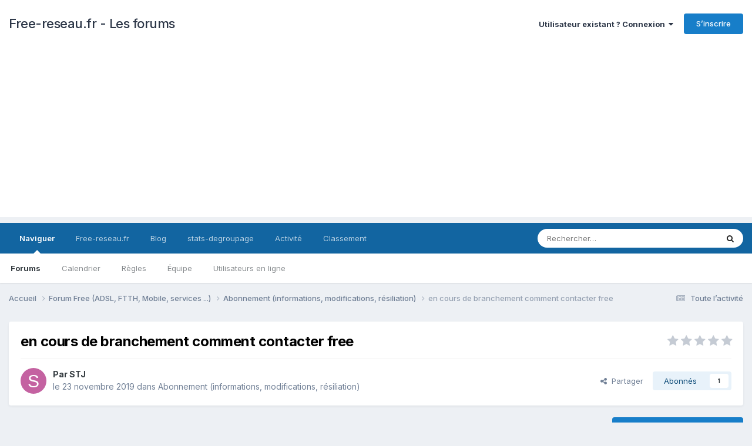

--- FILE ---
content_type: text/html;charset=UTF-8
request_url: https://forum.free-reseau.fr/topic/9276-en-cours-de-branchement-comment-contacter-free/
body_size: 18287
content:
<!DOCTYPE html>
<html lang="fr-FR" dir="ltr">
	<head>
		<meta charset="utf-8">
        
		<title>en cours de branchement comment contacter free - Abonnement (informations, modifications, résiliation) - Free-reseau.fr - Les forums</title>
		
			<!-- Google tag (gtag.js) -->
<script async src="https://www.googletagmanager.com/gtag/js?id=G-FPQZ5KEHSY"></script>
<script>
  window.dataLayer = window.dataLayer || [];
  function gtag(){dataLayer.push(arguments);}
  gtag('js', new Date());

  gtag('config', 'G-FPQZ5KEHSY');
</script>

		
		
		
		

	<meta name="viewport" content="width=device-width, initial-scale=1">


	
	


	<meta name="twitter:card" content="summary" />


	
		<meta name="twitter:site" content="@FreeReseau" />
	



	
		
			
				<meta property="og:title" content="en cours de branchement comment contacter free">
			
		
	

	
		
			
				<meta property="og:type" content="website">
			
		
	

	
		
			
				<meta property="og:url" content="https://forum.free-reseau.fr/topic/9276-en-cours-de-branchement-comment-contacter-free/">
			
		
	

	
		
			
				<meta name="description" content="Bonjour suite à une erreur dans le raccordement de votre ligne, France Telecom nous informe que le rendez-vous préalablement convenu a été annulé. Nous vous invitons à contacter le support afin d&#039;effectuer de plus amples vérifications. Probleme le serveur vocal du 3244 repond que le délai de racc...">
			
		
	

	
		
			
				<meta property="og:description" content="Bonjour suite à une erreur dans le raccordement de votre ligne, France Telecom nous informe que le rendez-vous préalablement convenu a été annulé. Nous vous invitons à contacter le support afin d&#039;effectuer de plus amples vérifications. Probleme le serveur vocal du 3244 repond que le délai de racc...">
			
		
	

	
		
			
				<meta property="og:updated_time" content="2019-11-26T08:35:11Z">
			
		
	

	
		
			
				<meta property="og:site_name" content="Free-reseau.fr - Les forums">
			
		
	

	
		
			
				<meta property="og:locale" content="fr_FR">
			
		
	


	
		<link rel="canonical" href="https://forum.free-reseau.fr/topic/9276-en-cours-de-branchement-comment-contacter-free/" />
	

	
		<link as="style" rel="preload" href="https://forum.free-reseau.fr/applications/core/interface/ckeditor/ckeditor/skins/ips/editor.css?t=P1PF" />
	

<link rel="alternate" type="application/rss+xml" title="Sujets &amp; messages" href="https://forum.free-reseau.fr/rss/1-topics-messages.xml/" />



<link rel="manifest" href="https://forum.free-reseau.fr/manifest.webmanifest/">
<meta name="msapplication-config" content="https://forum.free-reseau.fr/browserconfig.xml/">
<meta name="msapplication-starturl" content="/">
<meta name="application-name" content="">
<meta name="apple-mobile-web-app-title" content="">

	<meta name="theme-color" content="#000000">


	<meta name="msapplication-TileColor" content="#000000">





	

	
		
			<link rel="icon" sizes="36x36" href="https://forum.free-reseau.fr/uploads/monthly_2025_01/android-chrome-36x36.png?v=1736277096">
		
	

	
		
			<link rel="icon" sizes="48x48" href="https://forum.free-reseau.fr/uploads/monthly_2025_01/android-chrome-48x48.png?v=1736277096">
		
	

	
		
			<link rel="icon" sizes="72x72" href="https://forum.free-reseau.fr/uploads/monthly_2025_01/android-chrome-72x72.png?v=1736277096">
		
	

	
		
			<link rel="icon" sizes="96x96" href="https://forum.free-reseau.fr/uploads/monthly_2025_01/android-chrome-96x96.png?v=1736277096">
		
	

	
		
			<link rel="icon" sizes="144x144" href="https://forum.free-reseau.fr/uploads/monthly_2025_01/android-chrome-144x144.png?v=1736277096">
		
	

	
		
			<link rel="icon" sizes="192x192" href="https://forum.free-reseau.fr/uploads/monthly_2025_01/android-chrome-192x192.png?v=1736277096">
		
	

	
		
			<link rel="icon" sizes="256x256" href="https://forum.free-reseau.fr/uploads/monthly_2025_01/android-chrome-256x256.png?v=1736277096">
		
	

	
		
			<link rel="icon" sizes="384x384" href="https://forum.free-reseau.fr/uploads/monthly_2025_01/android-chrome-384x384.png?v=1736277096">
		
	

	
		
			<link rel="icon" sizes="512x512" href="https://forum.free-reseau.fr/uploads/monthly_2025_01/android-chrome-512x512.png?v=1736277096">
		
	

	
		
			<meta name="msapplication-square70x70logo" content="https://forum.free-reseau.fr/uploads/monthly_2025_01/msapplication-square70x70logo.png?v=1736277096"/>
		
	

	
		
			<meta name="msapplication-TileImage" content="https://forum.free-reseau.fr/uploads/monthly_2025_01/msapplication-TileImage.png?v=1736277096"/>
		
	

	
		
			<meta name="msapplication-square150x150logo" content="https://forum.free-reseau.fr/uploads/monthly_2025_01/msapplication-square150x150logo.png?v=1736277096"/>
		
	

	
		
			<meta name="msapplication-wide310x150logo" content="https://forum.free-reseau.fr/uploads/monthly_2025_01/msapplication-wide310x150logo.png?v=1736277096"/>
		
	

	
		
			<meta name="msapplication-square310x310logo" content="https://forum.free-reseau.fr/uploads/monthly_2025_01/msapplication-square310x310logo.png?v=1736277096"/>
		
	

	
		
			
				<link rel="apple-touch-icon" href="https://forum.free-reseau.fr/uploads/monthly_2025_01/apple-touch-icon-57x57.png?v=1736277096">
			
		
	

	
		
			
				<link rel="apple-touch-icon" sizes="60x60" href="https://forum.free-reseau.fr/uploads/monthly_2025_01/apple-touch-icon-60x60.png?v=1736277096">
			
		
	

	
		
			
				<link rel="apple-touch-icon" sizes="72x72" href="https://forum.free-reseau.fr/uploads/monthly_2025_01/apple-touch-icon-72x72.png?v=1736277096">
			
		
	

	
		
			
				<link rel="apple-touch-icon" sizes="76x76" href="https://forum.free-reseau.fr/uploads/monthly_2025_01/apple-touch-icon-76x76.png?v=1736277096">
			
		
	

	
		
			
				<link rel="apple-touch-icon" sizes="114x114" href="https://forum.free-reseau.fr/uploads/monthly_2025_01/apple-touch-icon-114x114.png?v=1736277096">
			
		
	

	
		
			
				<link rel="apple-touch-icon" sizes="120x120" href="https://forum.free-reseau.fr/uploads/monthly_2025_01/apple-touch-icon-120x120.png?v=1736277096">
			
		
	

	
		
			
				<link rel="apple-touch-icon" sizes="144x144" href="https://forum.free-reseau.fr/uploads/monthly_2025_01/apple-touch-icon-144x144.png?v=1736277096">
			
		
	

	
		
			
				<link rel="apple-touch-icon" sizes="152x152" href="https://forum.free-reseau.fr/uploads/monthly_2025_01/apple-touch-icon-152x152.png?v=1736277096">
			
		
	

	
		
			
				<link rel="apple-touch-icon" sizes="180x180" href="https://forum.free-reseau.fr/uploads/monthly_2025_01/apple-touch-icon-180x180.png?v=1736277096">
			
		
	





<link rel="preload" href="//forum.free-reseau.fr/applications/core/interface/font/fontawesome-webfont.woff2?v=4.7.0" as="font" crossorigin="anonymous">
		


	<link rel="preconnect" href="https://fonts.googleapis.com">
	<link rel="preconnect" href="https://fonts.gstatic.com" crossorigin>
	
		<link href="https://fonts.googleapis.com/css2?family=Inter:wght@300;400;500;600;700&display=swap" rel="stylesheet">
	



	<link rel='stylesheet' href='https://forum.free-reseau.fr/uploads/css_built_1/341e4a57816af3ba440d891ca87450ff_framework.css?v=03b7482d0b1768731964' media='all'>

	<link rel='stylesheet' href='https://forum.free-reseau.fr/uploads/css_built_1/05e81b71abe4f22d6eb8d1a929494829_responsive.css?v=03b7482d0b1768731964' media='all'>

	<link rel='stylesheet' href='https://forum.free-reseau.fr/uploads/css_built_1/20446cf2d164adcc029377cb04d43d17_flags.css?v=03b7482d0b1768731964' media='all'>

	<link rel='stylesheet' href='https://forum.free-reseau.fr/uploads/css_built_1/90eb5adf50a8c640f633d47fd7eb1778_core.css?v=03b7482d0b1768731964' media='all'>

	<link rel='stylesheet' href='https://forum.free-reseau.fr/uploads/css_built_1/5a0da001ccc2200dc5625c3f3934497d_core_responsive.css?v=03b7482d0b1768731964' media='all'>

	<link rel='stylesheet' href='https://forum.free-reseau.fr/uploads/css_built_1/62e269ced0fdab7e30e026f1d30ae516_forums.css?v=03b7482d0b1768731964' media='all'>

	<link rel='stylesheet' href='https://forum.free-reseau.fr/uploads/css_built_1/76e62c573090645fb99a15a363d8620e_forums_responsive.css?v=03b7482d0b1768731964' media='all'>

	<link rel='stylesheet' href='https://forum.free-reseau.fr/uploads/css_built_1/ebdea0c6a7dab6d37900b9190d3ac77b_topics.css?v=03b7482d0b1768731964' media='all'>





<link rel='stylesheet' href='https://forum.free-reseau.fr/uploads/css_built_1/258adbb6e4f3e83cd3b355f84e3fa002_custom.css?v=03b7482d0b1768731964' media='all'>




		
		

	
        <!-- App Indexing for Google Search -->
        <link href="android-app://com.quoord.tapatalkpro.activity/tapatalk/forum.free-reseau.fr/?location=topic&tid=9276&page=1&perpage=25&channel=google-indexing" rel="alternate" />
        <link href="ios-app://307880732/tapatalk/forum.free-reseau.fr/?location=topic&tid=9276&page=1&perpage=25&channel=google-indexing" rel="alternate" />
        
        <link href="https://forum.free-reseau.fr/topic/9276-en-cours-de-branchement-comment-contacter-free//applications/tapatalkapp/sources/manifest.json" rel="manifest">
        
        <meta name="apple-itunes-app" content="app-id=307880732, affiliate-data=at=10lR7C, app-argument=tapatalk://forum.free-reseau.fr/?location=topic&tid=9276&page=1&perpage=25" />
        </head>
	<body class="ipsApp ipsApp_front ipsJS_none ipsClearfix" data-controller="core.front.core.app"  data-message=""  data-pageapp="forums" data-pagelocation="front" data-pagemodule="forums" data-pagecontroller="topic" data-pageid="9276"   >
		
        

        

		<a href="#ipsLayout_mainArea" class="ipsHide" title="Aller au contenu principal de cette page" accesskey="m">Aller au contenu</a>
		





		<div id="ipsLayout_header" class="ipsClearfix">
			<header>
				<div class="ipsLayout_container">
					

<a href='https://forum.free-reseau.fr/' id='elSiteTitle' accesskey='1'>Free-reseau.fr - Les forums</a>

					
						

	<ul id='elUserNav' class='ipsList_inline cSignedOut ipsResponsive_showDesktop'>
		
        
		
        
        
            
            <li id='elSignInLink'>
                <a href='https://forum.free-reseau.fr/login/' data-ipsMenu-closeOnClick="false" data-ipsMenu id='elUserSignIn'>
                    Utilisateur existant ? Connexion &nbsp;<i class='fa fa-caret-down'></i>
                </a>
                
<div id='elUserSignIn_menu' class='ipsMenu ipsMenu_auto ipsHide'>
	<form accept-charset='utf-8' method='post' action='https://forum.free-reseau.fr/login/'>
		<input type="hidden" name="csrfKey" value="43b8531fda39055ff8035af3971df906">
		<input type="hidden" name="ref" value="aHR0cHM6Ly9mb3J1bS5mcmVlLXJlc2VhdS5mci90b3BpYy85Mjc2LWVuLWNvdXJzLWRlLWJyYW5jaGVtZW50LWNvbW1lbnQtY29udGFjdGVyLWZyZWUv">
		<div data-role="loginForm">
			
			
			
				<div class='ipsColumns ipsColumns_noSpacing'>
					<div class='ipsColumn ipsColumn_wide' id='elUserSignIn_internal'>
						
<div class="ipsPad ipsForm ipsForm_vertical">
	<h4 class="ipsType_sectionHead">Connexion</h4>
	<br><br>
	<ul class='ipsList_reset'>
		<li class="ipsFieldRow ipsFieldRow_noLabel ipsFieldRow_fullWidth">
			
			
				<input type="email" placeholder="Adresse de courriel" name="auth" autocomplete="email">
			
		</li>
		<li class="ipsFieldRow ipsFieldRow_noLabel ipsFieldRow_fullWidth">
			<input type="password" placeholder="Mot de passe" name="password" autocomplete="current-password">
		</li>
		<li class="ipsFieldRow ipsFieldRow_checkbox ipsClearfix">
			<span class="ipsCustomInput">
				<input type="checkbox" name="remember_me" id="remember_me_checkbox" value="1" checked aria-checked="true">
				<span></span>
			</span>
			<div class="ipsFieldRow_content">
				<label class="ipsFieldRow_label" for="remember_me_checkbox">Se souvenir de moi</label>
				<span class="ipsFieldRow_desc">Non recommandé sur les ordinateurs partagés</span>
			</div>
		</li>
		<li class="ipsFieldRow ipsFieldRow_fullWidth">
			<button type="submit" name="_processLogin" value="usernamepassword" class="ipsButton ipsButton_primary ipsButton_small" id="elSignIn_submit">Connexion</button>
			
				<p class="ipsType_right ipsType_small">
					
						<a href='https://forum.free-reseau.fr/lostpassword/' data-ipsDialog data-ipsDialog-title='Mot de passe oublié ?'>
					
					Mot de passe oublié ?</a>
				</p>
			
		</li>
	</ul>
</div>
					</div>
					<div class='ipsColumn ipsColumn_wide'>
						<div class='ipsPadding' id='elUserSignIn_external'>
							<div class='ipsAreaBackground_light ipsPadding:half'>
								
									<p class='ipsType_reset ipsType_small ipsType_center'><strong>Ou connectez-vous avec l’un de ces services</strong></p>
								
								
									<div class='ipsType_center ipsMargin_top:half'>
										

<button type="submit" name="_processLogin" value="8" class='ipsButton ipsButton_verySmall ipsButton_fullWidth ipsSocial ipsSocial_microsoft' style="background-color: #008b00">
	
		<span class='ipsSocial_icon'>
			
				<i class='fa fa-windows'></i>
			
		</span>
		<span class='ipsSocial_text'>Se connecter avec Microsoft</span>
	
</button>
									</div>
								
									<div class='ipsType_center ipsMargin_top:half'>
										

<button type="submit" name="_processLogin" value="2" class='ipsButton ipsButton_verySmall ipsButton_fullWidth ipsSocial ipsSocial_facebook' style="background-color: #3a579a">
	
		<span class='ipsSocial_icon'>
			
				<i class='fa fa-facebook-official'></i>
			
		</span>
		<span class='ipsSocial_text'>Se connecter avec Facebook</span>
	
</button>
									</div>
								
									<div class='ipsType_center ipsMargin_top:half'>
										

<button type="submit" name="_processLogin" value="9" class='ipsButton ipsButton_verySmall ipsButton_fullWidth ipsSocial ipsSocial_twitter' style="background-color: #000000">
	
		<span class='ipsSocial_icon'>
			
				<i class='fa fa-twitter'></i>
			
		</span>
		<span class='ipsSocial_text'>Se connecter avec Twitter</span>
	
</button>
									</div>
								
							</div>
						</div>
					</div>
				</div>
			
		</div>
	</form>
</div>
            </li>
            
        
		
			<li>
				
					<a href='https://forum.free-reseau.fr/register/' data-ipsDialog data-ipsDialog-size='narrow' data-ipsDialog-title='S’inscrire' id='elRegisterButton' class='ipsButton ipsButton_normal ipsButton_primary'>S’inscrire</a>
				
			</li>
		
	</ul>

						
<ul class='ipsMobileHamburger ipsList_reset ipsResponsive_hideDesktop'>
	<li data-ipsDrawer data-ipsDrawer-drawerElem='#elMobileDrawer'>
		<a href='#'>
			
			
				
			
			
			
			<i class='fa fa-navicon'></i>
		</a>
	</li>
</ul>
					
				</div>
			</header>
			

	<nav data-controller='core.front.core.navBar' class=' ipsResponsive_showDesktop'>
		<div class='ipsNavBar_primary ipsLayout_container '>
			<ul data-role="primaryNavBar" class='ipsClearfix'>
				


	
		
		
			
		
		<li class='ipsNavBar_active' data-active id='elNavSecondary_1' data-role="navBarItem" data-navApp="core" data-navExt="CustomItem">
			
			
				<a href="https://forum.free-reseau.fr"  data-navItem-id="1" data-navDefault>
					Naviguer<span class='ipsNavBar_active__identifier'></span>
				</a>
			
			
				<ul class='ipsNavBar_secondary ' data-role='secondaryNavBar'>
					


	
		
		
			
		
		<li class='ipsNavBar_active' data-active id='elNavSecondary_8' data-role="navBarItem" data-navApp="forums" data-navExt="Forums">
			
			
				<a href="https://forum.free-reseau.fr"  data-navItem-id="8" data-navDefault>
					Forums<span class='ipsNavBar_active__identifier'></span>
				</a>
			
			
		</li>
	
	

	
		
		
		<li  id='elNavSecondary_9' data-role="navBarItem" data-navApp="calendar" data-navExt="Calendar">
			
			
				<a href="https://forum.free-reseau.fr/events/"  data-navItem-id="9" >
					Calendrier<span class='ipsNavBar_active__identifier'></span>
				</a>
			
			
		</li>
	
	

	
		
		
		<li  id='elNavSecondary_10' data-role="navBarItem" data-navApp="core" data-navExt="Guidelines">
			
			
				<a href="https://forum.free-reseau.fr/guidelines/"  data-navItem-id="10" >
					Règles<span class='ipsNavBar_active__identifier'></span>
				</a>
			
			
		</li>
	
	

	
		
		
		<li  id='elNavSecondary_11' data-role="navBarItem" data-navApp="core" data-navExt="StaffDirectory">
			
			
				<a href="https://forum.free-reseau.fr/staff/"  data-navItem-id="11" >
					Équipe<span class='ipsNavBar_active__identifier'></span>
				</a>
			
			
		</li>
	
	

	
		
		
		<li  id='elNavSecondary_12' data-role="navBarItem" data-navApp="core" data-navExt="OnlineUsers">
			
			
				<a href="https://forum.free-reseau.fr/online/"  data-navItem-id="12" >
					Utilisateurs en ligne<span class='ipsNavBar_active__identifier'></span>
				</a>
			
			
		</li>
	
	

					<li class='ipsHide' id='elNavigationMore_1' data-role='navMore'>
						<a href='#' data-ipsMenu data-ipsMenu-appendTo='#elNavigationMore_1' id='elNavigationMore_1_dropdown'>Plus <i class='fa fa-caret-down'></i></a>
						<ul class='ipsHide ipsMenu ipsMenu_auto' id='elNavigationMore_1_dropdown_menu' data-role='moreDropdown'></ul>
					</li>
				</ul>
			
		</li>
	
	

	
		
		
		<li  id='elNavSecondary_13' data-role="navBarItem" data-navApp="core" data-navExt="CustomItem">
			
			
				<a href="https://www.free-reseau.fr"  data-navItem-id="13" >
					Free-reseau.fr<span class='ipsNavBar_active__identifier'></span>
				</a>
			
			
		</li>
	
	

	
		
		
		<li  id='elNavSecondary_14' data-role="navBarItem" data-navApp="core" data-navExt="CustomItem">
			
			
				<a href="https://blog.free-reseau.fr"  data-navItem-id="14" >
					Blog<span class='ipsNavBar_active__identifier'></span>
				</a>
			
			
		</li>
	
	

	
		
		
		<li  id='elNavSecondary_17' data-role="navBarItem" data-navApp="core" data-navExt="CustomItem">
			
			
				<a href="https://www.stats-degroupage.fr/" target='_blank' rel="noopener" data-navItem-id="17" >
					stats-degroupage<span class='ipsNavBar_active__identifier'></span>
				</a>
			
			
		</li>
	
	

	
		
		
		<li  id='elNavSecondary_2' data-role="navBarItem" data-navApp="core" data-navExt="CustomItem">
			
			
				<a href="https://forum.free-reseau.fr/discover/"  data-navItem-id="2" >
					Activité<span class='ipsNavBar_active__identifier'></span>
				</a>
			
			
				<ul class='ipsNavBar_secondary ipsHide' data-role='secondaryNavBar'>
					


	
		
		
		<li  id='elNavSecondary_3' data-role="navBarItem" data-navApp="core" data-navExt="AllActivity">
			
			
				<a href="https://forum.free-reseau.fr/discover/"  data-navItem-id="3" >
					Toute l’activité<span class='ipsNavBar_active__identifier'></span>
				</a>
			
			
		</li>
	
	

	
		
		
		<li  id='elNavSecondary_4' data-role="navBarItem" data-navApp="core" data-navExt="YourActivityStreams">
			
			
				<a href="#"  data-navItem-id="4" >
					Flux de mon activité<span class='ipsNavBar_active__identifier'></span>
				</a>
			
			
		</li>
	
	

	
		
		
		<li  id='elNavSecondary_5' data-role="navBarItem" data-navApp="core" data-navExt="YourActivityStreamsItem">
			
			
				<a href="https://forum.free-reseau.fr/discover/unread/"  data-navItem-id="5" >
					Contenu non lu<span class='ipsNavBar_active__identifier'></span>
				</a>
			
			
		</li>
	
	

	
		
		
		<li  id='elNavSecondary_6' data-role="navBarItem" data-navApp="core" data-navExt="YourActivityStreamsItem">
			
			
				<a href="https://forum.free-reseau.fr/discover/content-started/"  data-navItem-id="6" >
					Contenu que j’ai commencé<span class='ipsNavBar_active__identifier'></span>
				</a>
			
			
		</li>
	
	

	
		
		
		<li  id='elNavSecondary_7' data-role="navBarItem" data-navApp="core" data-navExt="Search">
			
			
				<a href="https://forum.free-reseau.fr/search/"  data-navItem-id="7" >
					Rechercher<span class='ipsNavBar_active__identifier'></span>
				</a>
			
			
		</li>
	
	

					<li class='ipsHide' id='elNavigationMore_2' data-role='navMore'>
						<a href='#' data-ipsMenu data-ipsMenu-appendTo='#elNavigationMore_2' id='elNavigationMore_2_dropdown'>Plus <i class='fa fa-caret-down'></i></a>
						<ul class='ipsHide ipsMenu ipsMenu_auto' id='elNavigationMore_2_dropdown_menu' data-role='moreDropdown'></ul>
					</li>
				</ul>
			
		</li>
	
	

	
		
		
		<li  id='elNavSecondary_15' data-role="navBarItem" data-navApp="core" data-navExt="Leaderboard">
			
			
				<a href="https://forum.free-reseau.fr/leaderboard/"  data-navItem-id="15" >
					Classement<span class='ipsNavBar_active__identifier'></span>
				</a>
			
			
		</li>
	
	

	
	

	
	

				<li class='ipsHide' id='elNavigationMore' data-role='navMore'>
					<a href='#' data-ipsMenu data-ipsMenu-appendTo='#elNavigationMore' id='elNavigationMore_dropdown'>Plus</a>
					<ul class='ipsNavBar_secondary ipsHide' data-role='secondaryNavBar'>
						<li class='ipsHide' id='elNavigationMore_more' data-role='navMore'>
							<a href='#' data-ipsMenu data-ipsMenu-appendTo='#elNavigationMore_more' id='elNavigationMore_more_dropdown'>Plus <i class='fa fa-caret-down'></i></a>
							<ul class='ipsHide ipsMenu ipsMenu_auto' id='elNavigationMore_more_dropdown_menu' data-role='moreDropdown'></ul>
						</li>
					</ul>
				</li>
			</ul>
			

	<div id="elSearchWrapper">
		<div id='elSearch' data-controller="core.front.core.quickSearch">
			<form accept-charset='utf-8' action='//forum.free-reseau.fr/search/?do=quicksearch' method='post'>
                <input type='search' id='elSearchField' placeholder='Rechercher…' name='q' autocomplete='off' aria-label='Rechercher'>
                <details class='cSearchFilter'>
                    <summary class='cSearchFilter__text'></summary>
                    <ul class='cSearchFilter__menu'>
                        
                        <li><label><input type="radio" name="type" value="all" ><span class='cSearchFilter__menuText'>N’importe où</span></label></li>
                        
                            
                                <li><label><input type="radio" name="type" value='contextual_{&quot;type&quot;:&quot;forums_topic&quot;,&quot;nodes&quot;:22}' checked><span class='cSearchFilter__menuText'>Ce forum</span></label></li>
                            
                                <li><label><input type="radio" name="type" value='contextual_{&quot;type&quot;:&quot;forums_topic&quot;,&quot;item&quot;:9276}' checked><span class='cSearchFilter__menuText'>Ce sujet</span></label></li>
                            
                        
                        
                            <li><label><input type="radio" name="type" value="core_statuses_status"><span class='cSearchFilter__menuText'>Mises à jour de statut</span></label></li>
                        
                            <li><label><input type="radio" name="type" value="forums_topic"><span class='cSearchFilter__menuText'>Sujets</span></label></li>
                        
                            <li><label><input type="radio" name="type" value="calendar_event"><span class='cSearchFilter__menuText'>Évènements</span></label></li>
                        
                            <li><label><input type="radio" name="type" value="core_members"><span class='cSearchFilter__menuText'>Membres</span></label></li>
                        
                    </ul>
                </details>
				<button class='cSearchSubmit' type="submit" aria-label='Rechercher'><i class="fa fa-search"></i></button>
			</form>
		</div>
	</div>

		</div>
	</nav>

			
<ul id='elMobileNav' class='ipsResponsive_hideDesktop' data-controller='core.front.core.mobileNav'>
	
		
			
			
				
				
			
				
					<li id='elMobileBreadcrumb'>
						<a href='https://forum.free-reseau.fr/forum/22-abonnement-informations-modifications-r%C3%A9siliation/'>
							<span>Abonnement (informations, modifications, résiliation)</span>
						</a>
					</li>
				
				
			
				
				
			
		
	
	
	
	<li >
		<a data-action="defaultStream" href='https://forum.free-reseau.fr/discover/'><i class="fa fa-newspaper-o" aria-hidden="true"></i></a>
	</li>

	

	
		<li class='ipsJS_show'>
			<a href='https://forum.free-reseau.fr/search/'><i class='fa fa-search'></i></a>
		</li>
	
</ul>
		</div>
		<main id="ipsLayout_body" class="ipsLayout_container">
			<div id="ipsLayout_contentArea">
				<div id="ipsLayout_contentWrapper">
					
<nav class='ipsBreadcrumb ipsBreadcrumb_top ipsFaded_withHover'>
	

	<ul class='ipsList_inline ipsPos_right'>
		
		<li >
			<a data-action="defaultStream" class='ipsType_light '  href='https://forum.free-reseau.fr/discover/'><i class="fa fa-newspaper-o" aria-hidden="true"></i> <span>Toute l’activité</span></a>
		</li>
		
	</ul>

	<ul data-role="breadcrumbList">
		<li>
			<a title="Accueil" href='https://forum.free-reseau.fr/'>
				<span>Accueil <i class='fa fa-angle-right'></i></span>
			</a>
		</li>
		
		
			<li>
				
					<a href='https://forum.free-reseau.fr/forum/15-forum-free-adsl-ftth-mobile-services/'>
						<span>Forum Free (ADSL, FTTH, Mobile, services ...) <i class='fa fa-angle-right' aria-hidden="true"></i></span>
					</a>
				
			</li>
		
			<li>
				
					<a href='https://forum.free-reseau.fr/forum/22-abonnement-informations-modifications-r%C3%A9siliation/'>
						<span>Abonnement (informations, modifications, résiliation) <i class='fa fa-angle-right' aria-hidden="true"></i></span>
					</a>
				
			</li>
		
			<li>
				
					en cours de branchement comment contacter free
				
			</li>
		
	</ul>
</nav>
					
					<div id="ipsLayout_mainArea">
						<script async src="https://pagead2.googlesyndication.com/pagead/js/adsbygoogle.js?client=ca-pub-3401289203948462" crossorigin="anonymous"></script>
						
						
						

	




						



<div class='ipsPageHeader ipsResponsive_pull ipsBox ipsPadding sm:ipsPadding:half ipsMargin_bottom'>
		
	
	<div class='ipsFlex ipsFlex-ai:center ipsFlex-fw:wrap ipsGap:4'>
		<div class='ipsFlex-flex:11'>
			<h1 class='ipsType_pageTitle ipsContained_container'>
				

				
				
					<span class='ipsType_break ipsContained'>
						<span>en cours de branchement comment contacter free</span>
					</span>
				
			</h1>
			
			
		</div>
		
			<div class='ipsFlex-flex:00 ipsType_light'>
				
				
<div  class='ipsClearfix ipsRating  ipsRating_veryLarge'>
	
	<ul class='ipsRating_collective'>
		
			
				<li class='ipsRating_off'>
					<i class='fa fa-star'></i>
				</li>
			
		
			
				<li class='ipsRating_off'>
					<i class='fa fa-star'></i>
				</li>
			
		
			
				<li class='ipsRating_off'>
					<i class='fa fa-star'></i>
				</li>
			
		
			
				<li class='ipsRating_off'>
					<i class='fa fa-star'></i>
				</li>
			
		
			
				<li class='ipsRating_off'>
					<i class='fa fa-star'></i>
				</li>
			
		
	</ul>
</div>
			</div>
		
	</div>
	<hr class='ipsHr'>
	<div class='ipsPageHeader__meta ipsFlex ipsFlex-jc:between ipsFlex-ai:center ipsFlex-fw:wrap ipsGap:3'>
		<div class='ipsFlex-flex:11'>
			<div class='ipsPhotoPanel ipsPhotoPanel_mini ipsPhotoPanel_notPhone ipsClearfix'>
				


	<a href="https://forum.free-reseau.fr/profile/16732-stj/" rel="nofollow" data-ipsHover data-ipsHover-width="370" data-ipsHover-target="https://forum.free-reseau.fr/profile/16732-stj/?do=hovercard" class="ipsUserPhoto ipsUserPhoto_mini" title="Aller sur le profil de STJ">
		<img src='data:image/svg+xml,%3Csvg%20xmlns%3D%22http%3A%2F%2Fwww.w3.org%2F2000%2Fsvg%22%20viewBox%3D%220%200%201024%201024%22%20style%3D%22background%3A%23c462a1%22%3E%3Cg%3E%3Ctext%20text-anchor%3D%22middle%22%20dy%3D%22.35em%22%20x%3D%22512%22%20y%3D%22512%22%20fill%3D%22%23ffffff%22%20font-size%3D%22700%22%20font-family%3D%22-apple-system%2C%20BlinkMacSystemFont%2C%20Roboto%2C%20Helvetica%2C%20Arial%2C%20sans-serif%22%3ES%3C%2Ftext%3E%3C%2Fg%3E%3C%2Fsvg%3E' alt='STJ' loading="lazy">
	</a>

				<div>
					<p class='ipsType_reset ipsType_blendLinks'>
						<span class='ipsType_normal'>
						
							<strong>Par 


<a href='https://forum.free-reseau.fr/profile/16732-stj/' rel="nofollow" data-ipsHover data-ipsHover-width='370' data-ipsHover-target='https://forum.free-reseau.fr/profile/16732-stj/?do=hovercard&amp;referrer=https%253A%252F%252Fforum.free-reseau.fr%252Ftopic%252F9276-en-cours-de-branchement-comment-contacter-free%252F' title="Aller sur le profil de STJ" class="ipsType_break">STJ</a></strong><br />
							<span class='ipsType_light'><time datetime='2019-11-23T09:52:28Z' title='23/11/2019 09:52' data-short='6 a'>le 23 novembre 2019</time> dans <a href="https://forum.free-reseau.fr/forum/22-abonnement-informations-modifications-r%C3%A9siliation/">Abonnement (informations, modifications, résiliation)</a></span>
						
						</span>
					</p>
				</div>
			</div>
		</div>
		
			<div class='ipsFlex-flex:01 ipsResponsive_hidePhone'>
				<div class='ipsShareLinks'>
					
						


    <a href='#elShareItem_1710614773_menu' id='elShareItem_1710614773' data-ipsMenu class='ipsShareButton ipsButton ipsButton_verySmall ipsButton_link ipsButton_link--light'>
        <span><i class='fa fa-share-alt'></i></span> &nbsp;Partager
    </a>

    <div class='ipsPadding ipsMenu ipsMenu_normal ipsHide' id='elShareItem_1710614773_menu' data-controller="core.front.core.sharelink">
        
        
        <span data-ipsCopy data-ipsCopy-flashmessage>
            <a href="https://forum.free-reseau.fr/topic/9276-en-cours-de-branchement-comment-contacter-free/" class="ipsButton ipsButton_light ipsButton_small ipsButton_fullWidth" data-role="copyButton" data-clipboard-text="https://forum.free-reseau.fr/topic/9276-en-cours-de-branchement-comment-contacter-free/" data-ipstooltip title='Copy Link to Clipboard'><i class="fa fa-clone"></i> https://forum.free-reseau.fr/topic/9276-en-cours-de-branchement-comment-contacter-free/</a>
        </span>
        <ul class='ipsShareLinks ipsMargin_top:half'>
            
                <li>
<a href="mailto:?subject=en%20cours%20de%20branchement%20comment%20contacter%20free&body=https%3A%2F%2Fforum.free-reseau.fr%2Ftopic%2F9276-en-cours-de-branchement-comment-contacter-free%2F" rel='nofollow' class='cShareLink cShareLink_email' title='Partager via courriel' data-ipsTooltip>
	<i class="fa fa-envelope"></i>
</a></li>
            
                <li>
<a href="https://www.facebook.com/sharer/sharer.php?u=https%3A%2F%2Fforum.free-reseau.fr%2Ftopic%2F9276-en-cours-de-branchement-comment-contacter-free%2F" class="cShareLink cShareLink_facebook" target="_blank" data-role="shareLink" title='Partager sur Facebook' data-ipsTooltip rel='noopener nofollow'>
	<i class="fa fa-facebook"></i>
</a></li>
            
                <li>
<a href="https://x.com/share?url=https%3A%2F%2Fforum.free-reseau.fr%2Ftopic%2F9276-en-cours-de-branchement-comment-contacter-free%2F" class="cShareLink cShareLink_x" target="_blank" data-role="shareLink" title='Share on X' data-ipsTooltip rel='nofollow noopener'>
    <i class="fa fa-x"></i>
</a></li>
            
                <li>
<a href="https://www.linkedin.com/shareArticle?mini=true&amp;url=https%3A%2F%2Fforum.free-reseau.fr%2Ftopic%2F9276-en-cours-de-branchement-comment-contacter-free%2F&amp;title=en+cours+de+branchement+comment+contacter+free" rel="nofollow noopener" class="cShareLink cShareLink_linkedin" target="_blank" data-role="shareLink" title='Partager sur LinkedIn' data-ipsTooltip>
	<i class="fa fa-linkedin"></i>
</a></li>
            
                <li>
<a href="https://www.reddit.com/submit?url=https%3A%2F%2Fforum.free-reseau.fr%2Ftopic%2F9276-en-cours-de-branchement-comment-contacter-free%2F&amp;title=en+cours+de+branchement+comment+contacter+free" rel="nofollow noopener" class="cShareLink cShareLink_reddit" target="_blank" title='Partager sur Reddit' data-ipsTooltip>
	<i class="fa fa-reddit"></i>
</a></li>
            
                <li>
<a href="https://pinterest.com/pin/create/button/?url=https://forum.free-reseau.fr/topic/9276-en-cours-de-branchement-comment-contacter-free/&amp;media=" class="cShareLink cShareLink_pinterest" rel="nofollow noopener" target="_blank" data-role="shareLink" title='Partager sur Pinterest' data-ipsTooltip>
	<i class="fa fa-pinterest"></i>
</a></li>
            
        </ul>
        
            <hr class='ipsHr'>
            <button class='ipsHide ipsButton ipsButton_verySmall ipsButton_light ipsButton_fullWidth ipsMargin_top:half' data-controller='core.front.core.webshare' data-role='webShare' data-webShareTitle='en cours de branchement comment contacter free' data-webShareText='en cours de branchement comment contacter free' data-webShareUrl='https://forum.free-reseau.fr/topic/9276-en-cours-de-branchement-comment-contacter-free/'>More sharing options...</button>
        
    </div>

					
					
                    

					



					

<div data-followApp='forums' data-followArea='topic' data-followID='9276' data-controller='core.front.core.followButton'>
	

	<a href='https://forum.free-reseau.fr/login/' rel="nofollow" class="ipsFollow ipsPos_middle ipsButton ipsButton_light ipsButton_verySmall " data-role="followButton" data-ipsTooltip title='Connectez-vous pour activer le suivi'>
		<span>Abonnés</span>
		<span class='ipsCommentCount'>1</span>
	</a>

</div>
				</div>
			</div>
					
	</div>
	
	
</div>








<div class='ipsClearfix'>
	<ul class="ipsToolList ipsToolList_horizontal ipsClearfix ipsSpacer_both ">
		
			<li class='ipsToolList_primaryAction'>
				<span data-controller='forums.front.topic.reply'>
					
						<a href='#replyForm' rel="nofollow" class='ipsButton ipsButton_important ipsButton_medium ipsButton_fullWidth' data-action='replyToTopic'>Répondre à ce sujet</a>
					
				</span>
			</li>
		
		
			<li class='ipsResponsive_hidePhone'>
				
					<a href="https://forum.free-reseau.fr/forum/22-abonnement-informations-modifications-r%C3%A9siliation/?do=add" rel="nofollow" class='ipsButton ipsButton_link ipsButton_medium ipsButton_fullWidth' title='Commencer un nouveau sujet dans ce forum'>Commencer un nouveau sujet</a>
				
			</li>
		
		
	</ul>
</div>

<div id='comments' data-controller='core.front.core.commentFeed,forums.front.topic.view, core.front.core.ignoredComments' data-autoPoll data-baseURL='https://forum.free-reseau.fr/topic/9276-en-cours-de-branchement-comment-contacter-free/' data-lastPage data-feedID='topic-9276' class='cTopic ipsClear ipsSpacer_top'>
	
			
	

	

<div data-controller='core.front.core.recommendedComments' data-url='https://forum.free-reseau.fr/topic/9276-en-cours-de-branchement-comment-contacter-free/?recommended=comments' class='ipsRecommendedComments ipsHide'>
	<div data-role="recommendedComments">
		<h2 class='ipsType_sectionHead ipsType_large ipsType_bold ipsMargin_bottom'>Messages recommandés</h2>
		
	</div>
</div>
	
	<div id="elPostFeed" data-role='commentFeed' data-controller='core.front.core.moderation' >
		<form action="https://forum.free-reseau.fr/topic/9276-en-cours-de-branchement-comment-contacter-free/?csrfKey=43b8531fda39055ff8035af3971df906&amp;do=multimodComment" method="post" data-ipsPageAction data-role='moderationTools'>
			
			
				

					

					
					



<a id='findComment-56490'></a>
<a id='comment-56490'></a>
<article  id='elComment_56490' class='cPost ipsBox ipsResponsive_pull  ipsComment  ipsComment_parent ipsClearfix ipsClear ipsColumns ipsColumns_noSpacing ipsColumns_collapsePhone    '>
	

	

	<div class='cAuthorPane_mobile ipsResponsive_showPhone'>
		<div class='cAuthorPane_photo'>
			<div class='cAuthorPane_photoWrap'>
				


	<a href="https://forum.free-reseau.fr/profile/16732-stj/" rel="nofollow" data-ipsHover data-ipsHover-width="370" data-ipsHover-target="https://forum.free-reseau.fr/profile/16732-stj/?do=hovercard" class="ipsUserPhoto ipsUserPhoto_large" title="Aller sur le profil de STJ">
		<img src='data:image/svg+xml,%3Csvg%20xmlns%3D%22http%3A%2F%2Fwww.w3.org%2F2000%2Fsvg%22%20viewBox%3D%220%200%201024%201024%22%20style%3D%22background%3A%23c462a1%22%3E%3Cg%3E%3Ctext%20text-anchor%3D%22middle%22%20dy%3D%22.35em%22%20x%3D%22512%22%20y%3D%22512%22%20fill%3D%22%23ffffff%22%20font-size%3D%22700%22%20font-family%3D%22-apple-system%2C%20BlinkMacSystemFont%2C%20Roboto%2C%20Helvetica%2C%20Arial%2C%20sans-serif%22%3ES%3C%2Ftext%3E%3C%2Fg%3E%3C%2Fsvg%3E' alt='STJ' loading="lazy">
	</a>

				
				
					<a href="https://forum.free-reseau.fr/profile/16732-stj/badges/" rel="nofollow">
						
<img src='https://forum.free-reseau.fr/uploads/monthly_2021_06/1_Newbie.svg' loading="lazy" alt="Newbie" class="cAuthorPane_badge cAuthorPane_badge--rank ipsOutline ipsOutline:2px" data-ipsTooltip title="Rang: Newbie (1/14)">
					</a>
				
			</div>
		</div>
		<div class='cAuthorPane_content'>
			<h3 class='ipsType_sectionHead cAuthorPane_author ipsType_break ipsType_blendLinks ipsFlex ipsFlex-ai:center'>
				


<a href='https://forum.free-reseau.fr/profile/16732-stj/' rel="nofollow" data-ipsHover data-ipsHover-width='370' data-ipsHover-target='https://forum.free-reseau.fr/profile/16732-stj/?do=hovercard&amp;referrer=https%253A%252F%252Fforum.free-reseau.fr%252Ftopic%252F9276-en-cours-de-branchement-comment-contacter-free%252F' title="Aller sur le profil de STJ" class="ipsType_break"><span style='color:#'><b>STJ</b></span></a>
			</h3>
			<div class='ipsType_light ipsType_reset'>
			    <a href='https://forum.free-reseau.fr/topic/9276-en-cours-de-branchement-comment-contacter-free/#findComment-56490' rel="nofollow" class='ipsType_blendLinks'>Posté(e) <time datetime='2019-11-23T09:52:28Z' title='23/11/2019 09:52' data-short='6 a'>le 23 novembre 2019</time></a>
				
			</div>
		</div>
	</div>
	<aside class='ipsComment_author cAuthorPane ipsColumn ipsColumn_medium ipsResponsive_hidePhone'>
		<h3 class='ipsType_sectionHead cAuthorPane_author ipsType_blendLinks ipsType_break'><strong>


<a href='https://forum.free-reseau.fr/profile/16732-stj/' rel="nofollow" data-ipsHover data-ipsHover-width='370' data-ipsHover-target='https://forum.free-reseau.fr/profile/16732-stj/?do=hovercard&amp;referrer=https%253A%252F%252Fforum.free-reseau.fr%252Ftopic%252F9276-en-cours-de-branchement-comment-contacter-free%252F' title="Aller sur le profil de STJ" class="ipsType_break">STJ</a></strong>
			
		</h3>
		<ul class='cAuthorPane_info ipsList_reset'>
			<li data-role='photo' class='cAuthorPane_photo'>
				<div class='cAuthorPane_photoWrap'>
					


	<a href="https://forum.free-reseau.fr/profile/16732-stj/" rel="nofollow" data-ipsHover data-ipsHover-width="370" data-ipsHover-target="https://forum.free-reseau.fr/profile/16732-stj/?do=hovercard" class="ipsUserPhoto ipsUserPhoto_large" title="Aller sur le profil de STJ">
		<img src='data:image/svg+xml,%3Csvg%20xmlns%3D%22http%3A%2F%2Fwww.w3.org%2F2000%2Fsvg%22%20viewBox%3D%220%200%201024%201024%22%20style%3D%22background%3A%23c462a1%22%3E%3Cg%3E%3Ctext%20text-anchor%3D%22middle%22%20dy%3D%22.35em%22%20x%3D%22512%22%20y%3D%22512%22%20fill%3D%22%23ffffff%22%20font-size%3D%22700%22%20font-family%3D%22-apple-system%2C%20BlinkMacSystemFont%2C%20Roboto%2C%20Helvetica%2C%20Arial%2C%20sans-serif%22%3ES%3C%2Ftext%3E%3C%2Fg%3E%3C%2Fsvg%3E' alt='STJ' loading="lazy">
	</a>

					
					
						
<img src='https://forum.free-reseau.fr/uploads/monthly_2021_06/1_Newbie.svg' loading="lazy" alt="Newbie" class="cAuthorPane_badge cAuthorPane_badge--rank ipsOutline ipsOutline:2px" data-ipsTooltip title="Rang: Newbie (1/14)">
					
				</div>
			</li>
			
				<li data-role='group'><span style='color:#'><b>Membre</b></span></li>
				
			
			
				<li data-role='stats' class='ipsMargin_top'>
					<ul class="ipsList_reset ipsType_light ipsFlex ipsFlex-ai:center ipsFlex-jc:center ipsGap_row:2 cAuthorPane_stats">
						<li>
							
								<a href="https://forum.free-reseau.fr/profile/16732-stj/content/" rel="nofollow" title="4 messages " data-ipsTooltip class="ipsType_blendLinks">
							
								<i class="fa fa-comment"></i> 4
							
								</a>
							
						</li>
						
					</ul>
				</li>
			
			
				

			
		</ul>
	</aside>
	<div class='ipsColumn ipsColumn_fluid ipsMargin:none'>
		

<div id='comment-56490_wrap' data-controller='core.front.core.comment' data-commentApp='forums' data-commentType='forums' data-commentID="56490" data-quoteData='{&quot;userid&quot;:16732,&quot;username&quot;:&quot;STJ&quot;,&quot;timestamp&quot;:1574502748,&quot;contentapp&quot;:&quot;forums&quot;,&quot;contenttype&quot;:&quot;forums&quot;,&quot;contentid&quot;:9276,&quot;contentclass&quot;:&quot;forums_Topic&quot;,&quot;contentcommentid&quot;:56490}' class='ipsComment_content ipsType_medium'>

	<div class='ipsComment_meta ipsType_light ipsFlex ipsFlex-ai:center ipsFlex-jc:between ipsFlex-fd:row-reverse'>
		<div class='ipsType_light ipsType_reset ipsType_blendLinks ipsComment_toolWrap'>
			<div class='ipsResponsive_hidePhone ipsComment_badges'>
				<ul class='ipsList_reset ipsFlex ipsFlex-jc:end ipsFlex-fw:wrap ipsGap:2 ipsGap_row:1'>
					
					
					
					
					
				</ul>
			</div>
			<ul class='ipsList_reset ipsComment_tools'>
				<li>
					<a href='#elControls_56490_menu' class='ipsComment_ellipsis' id='elControls_56490' title='Plus d’options…' data-ipsMenu data-ipsMenu-appendTo='#comment-56490_wrap'><i class='fa fa-ellipsis-h'></i></a>
					<ul id='elControls_56490_menu' class='ipsMenu ipsMenu_narrow ipsHide'>
						
							<li class='ipsMenu_item'><a href='https://forum.free-reseau.fr/topic/9276-en-cours-de-branchement-comment-contacter-free/?do=reportComment&amp;comment=56490' data-ipsDialog data-ipsDialog-remoteSubmit data-ipsDialog-size='medium' data-ipsDialog-flashMessage='Merci pour votre signalement' data-ipsDialog-title="Signaler ce message" data-action='reportComment' title='Signaler ce contenu'>Signaler</a></li>
						
						
                        
						
						
						
							
								
							
							
							
							
							
							
						
					</ul>
				</li>
				
			</ul>
		</div>

		<div class='ipsType_reset ipsResponsive_hidePhone'>
		   
		   Posté(e) <time datetime='2019-11-23T09:52:28Z' title='23/11/2019 09:52' data-short='6 a'>le 23 novembre 2019</time>
		   
			
			<span class='ipsResponsive_hidePhone'>
				
				
			</span>
		</div>
	</div>

	

    

	<div class='cPost_contentWrap'>
		
		<div data-role='commentContent' class='ipsType_normal ipsType_richText ipsPadding_bottom ipsContained' data-controller='core.front.core.lightboxedImages'>
			<p>
	Bonjour
</p>

<p>
	<span style="font-size:11pt;font-family:Calibri, sans-serif;">suite à une erreur dans le raccordement de votre ligne, France Telecom<br>
	nous informe que le rendez-vous préalablement convenu a été annulé.<br>
	Nous vous invitons à contacter le support afin d'effectuer de plus amples vérifications.</span>
</p>

<p>
	<span style="font-size:11pt;font-family:Calibri, sans-serif;">Probleme le serveur vocal du 3244 repond que le délai de raccordemment est normal et invite à raccrocher et ne laisse pas d'autre choix </span>
</p>

<p>
	<span style="font-size:11pt;font-family:Calibri, sans-serif;">Comment contacter le support </span>?
</p>


			
		</div>

		
			<div class='ipsItemControls'>
				
					
						

	<div data-controller='core.front.core.reaction' class='ipsItemControls_right ipsClearfix '>	
		<div class='ipsReact ipsPos_right'>
			
				
				<div class='ipsReact_blurb ipsHide' data-role='reactionBlurb'>
					
				</div>
			
			
			
		</div>
	</div>

					
				
				<ul class='ipsComment_controls ipsClearfix ipsItemControls_left' data-role="commentControls">
					
						
						
							<li data-ipsQuote-editor='topic_comment' data-ipsQuote-target='#comment-56490' class='ipsJS_show'>
								<button class='ipsButton ipsButton_light ipsButton_verySmall ipsButton_narrow cMultiQuote ipsHide' data-action='multiQuoteComment' data-ipsTooltip data-ipsQuote-multiQuote data-mqId='mq56490' title='Multi-citations'><i class='fa fa-plus'></i></button>
							</li>
							<li data-ipsQuote-editor='topic_comment' data-ipsQuote-target='#comment-56490' class='ipsJS_show'>
								<a href='#' data-action='quoteComment' data-ipsQuote-singleQuote>Citer</a>
							</li>
						
						
						
												
					
					<li class='ipsHide' data-role='commentLoading'>
						<span class='ipsLoading ipsLoading_tiny ipsLoading_noAnim'></span>
					</li>
				</ul>
			</div>
		

		
	</div>

	
    
</div>
	</div>
</article>
					
					
					
				

					

					
					



<a id='findComment-56492'></a>
<a id='comment-56492'></a>
<article  id='elComment_56492' class='cPost ipsBox ipsResponsive_pull  ipsComment  ipsComment_parent ipsClearfix ipsClear ipsColumns ipsColumns_noSpacing ipsColumns_collapsePhone    '>
	

	

	<div class='cAuthorPane_mobile ipsResponsive_showPhone'>
		<div class='cAuthorPane_photo'>
			<div class='cAuthorPane_photoWrap'>
				


	<a href="https://forum.free-reseau.fr/profile/12701-mecano91/" rel="nofollow" data-ipsHover data-ipsHover-width="370" data-ipsHover-target="https://forum.free-reseau.fr/profile/12701-mecano91/?do=hovercard" class="ipsUserPhoto ipsUserPhoto_large" title="Aller sur le profil de mecano91">
		<img src='https://forum.free-reseau.fr/uploads/monthly_2018_12/Image1544030638838.thumb.jpg.fcb7f3ce57d0171e522c1d2c188f78b7.jpg' alt='mecano91' loading="lazy">
	</a>

				
				
					<a href="https://forum.free-reseau.fr/profile/12701-mecano91/badges/" rel="nofollow">
						
<img src='https://forum.free-reseau.fr/uploads/monthly_2021_06/12_Mentor.svg' loading="lazy" alt="Mentor" class="cAuthorPane_badge cAuthorPane_badge--rank ipsOutline ipsOutline:2px" data-ipsTooltip title="Rang: Mentor (12/14)">
					</a>
				
			</div>
		</div>
		<div class='cAuthorPane_content'>
			<h3 class='ipsType_sectionHead cAuthorPane_author ipsType_break ipsType_blendLinks ipsFlex ipsFlex-ai:center'>
				


<a href='https://forum.free-reseau.fr/profile/12701-mecano91/' rel="nofollow" data-ipsHover data-ipsHover-width='370' data-ipsHover-target='https://forum.free-reseau.fr/profile/12701-mecano91/?do=hovercard&amp;referrer=https%253A%252F%252Fforum.free-reseau.fr%252Ftopic%252F9276-en-cours-de-branchement-comment-contacter-free%252F' title="Aller sur le profil de mecano91" class="ipsType_break"><span style='color:#3341FF'><b>mecano91</span></b></a>
			</h3>
			<div class='ipsType_light ipsType_reset'>
			    <a href='https://forum.free-reseau.fr/topic/9276-en-cours-de-branchement-comment-contacter-free/#findComment-56492' rel="nofollow" class='ipsType_blendLinks'>Posté(e) <time datetime='2019-11-23T18:16:27Z' title='23/11/2019 18:16' data-short='6 a'>le 23 novembre 2019</time></a>
				
			</div>
		</div>
	</div>
	<aside class='ipsComment_author cAuthorPane ipsColumn ipsColumn_medium ipsResponsive_hidePhone'>
		<h3 class='ipsType_sectionHead cAuthorPane_author ipsType_blendLinks ipsType_break'><strong>


<a href='https://forum.free-reseau.fr/profile/12701-mecano91/' rel="nofollow" data-ipsHover data-ipsHover-width='370' data-ipsHover-target='https://forum.free-reseau.fr/profile/12701-mecano91/?do=hovercard&amp;referrer=https%253A%252F%252Fforum.free-reseau.fr%252Ftopic%252F9276-en-cours-de-branchement-comment-contacter-free%252F' title="Aller sur le profil de mecano91" class="ipsType_break">mecano91</a></strong>
			
		</h3>
		<ul class='cAuthorPane_info ipsList_reset'>
			<li data-role='photo' class='cAuthorPane_photo'>
				<div class='cAuthorPane_photoWrap'>
					


	<a href="https://forum.free-reseau.fr/profile/12701-mecano91/" rel="nofollow" data-ipsHover data-ipsHover-width="370" data-ipsHover-target="https://forum.free-reseau.fr/profile/12701-mecano91/?do=hovercard" class="ipsUserPhoto ipsUserPhoto_large" title="Aller sur le profil de mecano91">
		<img src='https://forum.free-reseau.fr/uploads/monthly_2018_12/Image1544030638838.thumb.jpg.fcb7f3ce57d0171e522c1d2c188f78b7.jpg' alt='mecano91' loading="lazy">
	</a>

					
					
						
<img src='https://forum.free-reseau.fr/uploads/monthly_2021_06/12_Mentor.svg' loading="lazy" alt="Mentor" class="cAuthorPane_badge cAuthorPane_badge--rank ipsOutline ipsOutline:2px" data-ipsTooltip title="Rang: Mentor (12/14)">
					
				</div>
			</li>
			
				<li data-role='group'><span style='color:#3341FF'><b>Membre Plus</span></b></li>
				
			
			
				<li data-role='stats' class='ipsMargin_top'>
					<ul class="ipsList_reset ipsType_light ipsFlex ipsFlex-ai:center ipsFlex-jc:center ipsGap_row:2 cAuthorPane_stats">
						<li>
							
								<a href="https://forum.free-reseau.fr/profile/12701-mecano91/content/" rel="nofollow" title="4 978 messages " data-ipsTooltip class="ipsType_blendLinks">
							
								<i class="fa fa-comment"></i> 5&nbsp;k
							
								</a>
							
						</li>
						
							<li>
								
									<a href='https://forum.free-reseau.fr/profile/12701-mecano91/solutions/' rel="nofollow" title="Compteur des résolutions du membre" data-ipsTooltip class='ipsType_blendLinks'>
										
									   <i class='fa fa-check-circle'></i> 50
								
									</a>
								
							</li>
						
					</ul>
				</li>
			
			
				

	
	<li data-role='custom-field' class='ipsResponsive_hidePhone ipsType_break'>
		
<span class="fc">Freebox révolution</span>
	</li>
	
	<li data-role='custom-field' class='ipsResponsive_hidePhone ipsType_break'>
		
<span class="ft"><b>Offre:</b></span><span class="fc">Dégroupage total</span>
	</li>
	
	<li data-role='custom-field' class='ipsResponsive_hidePhone ipsType_break'>
		
<span class="ft">NRA / Répartiteur:</span><span class="fc">sge91</span>
	</li>
	
	<li data-role='custom-field' class='ipsResponsive_hidePhone ipsType_break'>
		
	</li>
	

	
	<li data-role='custom-field' class='ipsResponsive_hidePhone ipsType_break'>
		
	</li>
	

			
		</ul>
	</aside>
	<div class='ipsColumn ipsColumn_fluid ipsMargin:none'>
		

<div id='comment-56492_wrap' data-controller='core.front.core.comment' data-commentApp='forums' data-commentType='forums' data-commentID="56492" data-quoteData='{&quot;userid&quot;:12701,&quot;username&quot;:&quot;mecano91&quot;,&quot;timestamp&quot;:1574532987,&quot;contentapp&quot;:&quot;forums&quot;,&quot;contenttype&quot;:&quot;forums&quot;,&quot;contentid&quot;:9276,&quot;contentclass&quot;:&quot;forums_Topic&quot;,&quot;contentcommentid&quot;:56492}' class='ipsComment_content ipsType_medium'>

	<div class='ipsComment_meta ipsType_light ipsFlex ipsFlex-ai:center ipsFlex-jc:between ipsFlex-fd:row-reverse'>
		<div class='ipsType_light ipsType_reset ipsType_blendLinks ipsComment_toolWrap'>
			<div class='ipsResponsive_hidePhone ipsComment_badges'>
				<ul class='ipsList_reset ipsFlex ipsFlex-jc:end ipsFlex-fw:wrap ipsGap:2 ipsGap_row:1'>
					
					
					
					
					
				</ul>
			</div>
			<ul class='ipsList_reset ipsComment_tools'>
				<li>
					<a href='#elControls_56492_menu' class='ipsComment_ellipsis' id='elControls_56492' title='Plus d’options…' data-ipsMenu data-ipsMenu-appendTo='#comment-56492_wrap'><i class='fa fa-ellipsis-h'></i></a>
					<ul id='elControls_56492_menu' class='ipsMenu ipsMenu_narrow ipsHide'>
						
							<li class='ipsMenu_item'><a href='https://forum.free-reseau.fr/topic/9276-en-cours-de-branchement-comment-contacter-free/?do=reportComment&amp;comment=56492' data-ipsDialog data-ipsDialog-remoteSubmit data-ipsDialog-size='medium' data-ipsDialog-flashMessage='Merci pour votre signalement' data-ipsDialog-title="Signaler ce message" data-action='reportComment' title='Signaler ce contenu'>Signaler</a></li>
						
						
                        
						
						
						
							
								
							
							
							
							
							
							
						
					</ul>
				</li>
				
			</ul>
		</div>

		<div class='ipsType_reset ipsResponsive_hidePhone'>
		   
		   Posté(e) <time datetime='2019-11-23T18:16:27Z' title='23/11/2019 18:16' data-short='6 a'>le 23 novembre 2019</time>
		   
			
			<span class='ipsResponsive_hidePhone'>
				
				
			</span>
		</div>
	</div>

	

    

	<div class='cPost_contentWrap'>
		
		<div data-role='commentContent' class='ipsType_normal ipsType_richText ipsPadding_bottom ipsContained' data-controller='core.front.core.lightboxedImages'>
			<p>Essayer l'application de visio face to free <img src="https://emoji.tapatalk-cdn.com/emoji12.png" /><br><br>Envoyé de mon MI 9 en utilisant Tapatalk<br><br></p>

			
		</div>

		
			<div class='ipsItemControls'>
				
					
						

	<div data-controller='core.front.core.reaction' class='ipsItemControls_right ipsClearfix '>	
		<div class='ipsReact ipsPos_right'>
			
				
				<div class='ipsReact_blurb ipsHide' data-role='reactionBlurb'>
					
				</div>
			
			
			
		</div>
	</div>

					
				
				<ul class='ipsComment_controls ipsClearfix ipsItemControls_left' data-role="commentControls">
					
						
						
							<li data-ipsQuote-editor='topic_comment' data-ipsQuote-target='#comment-56492' class='ipsJS_show'>
								<button class='ipsButton ipsButton_light ipsButton_verySmall ipsButton_narrow cMultiQuote ipsHide' data-action='multiQuoteComment' data-ipsTooltip data-ipsQuote-multiQuote data-mqId='mq56492' title='Multi-citations'><i class='fa fa-plus'></i></button>
							</li>
							<li data-ipsQuote-editor='topic_comment' data-ipsQuote-target='#comment-56492' class='ipsJS_show'>
								<a href='#' data-action='quoteComment' data-ipsQuote-singleQuote>Citer</a>
							</li>
						
						
						
												
					
					<li class='ipsHide' data-role='commentLoading'>
						<span class='ipsLoading ipsLoading_tiny ipsLoading_noAnim'></span>
					</li>
				</ul>
			</div>
		

		
	</div>

	
    
</div>
	</div>
</article>
					
					
					
				

					

					
					



<a id='findComment-56544'></a>
<a id='comment-56544'></a>
<article  id='elComment_56544' class='cPost ipsBox ipsResponsive_pull  ipsComment  ipsComment_parent ipsClearfix ipsClear ipsColumns ipsColumns_noSpacing ipsColumns_collapsePhone    '>
	

	

	<div class='cAuthorPane_mobile ipsResponsive_showPhone'>
		<div class='cAuthorPane_photo'>
			<div class='cAuthorPane_photoWrap'>
				


	<a href="https://forum.free-reseau.fr/profile/16732-stj/" rel="nofollow" data-ipsHover data-ipsHover-width="370" data-ipsHover-target="https://forum.free-reseau.fr/profile/16732-stj/?do=hovercard" class="ipsUserPhoto ipsUserPhoto_large" title="Aller sur le profil de STJ">
		<img src='data:image/svg+xml,%3Csvg%20xmlns%3D%22http%3A%2F%2Fwww.w3.org%2F2000%2Fsvg%22%20viewBox%3D%220%200%201024%201024%22%20style%3D%22background%3A%23c462a1%22%3E%3Cg%3E%3Ctext%20text-anchor%3D%22middle%22%20dy%3D%22.35em%22%20x%3D%22512%22%20y%3D%22512%22%20fill%3D%22%23ffffff%22%20font-size%3D%22700%22%20font-family%3D%22-apple-system%2C%20BlinkMacSystemFont%2C%20Roboto%2C%20Helvetica%2C%20Arial%2C%20sans-serif%22%3ES%3C%2Ftext%3E%3C%2Fg%3E%3C%2Fsvg%3E' alt='STJ' loading="lazy">
	</a>

				
				
					<a href="https://forum.free-reseau.fr/profile/16732-stj/badges/" rel="nofollow">
						
<img src='https://forum.free-reseau.fr/uploads/monthly_2021_06/1_Newbie.svg' loading="lazy" alt="Newbie" class="cAuthorPane_badge cAuthorPane_badge--rank ipsOutline ipsOutline:2px" data-ipsTooltip title="Rang: Newbie (1/14)">
					</a>
				
			</div>
		</div>
		<div class='cAuthorPane_content'>
			<h3 class='ipsType_sectionHead cAuthorPane_author ipsType_break ipsType_blendLinks ipsFlex ipsFlex-ai:center'>
				


<a href='https://forum.free-reseau.fr/profile/16732-stj/' rel="nofollow" data-ipsHover data-ipsHover-width='370' data-ipsHover-target='https://forum.free-reseau.fr/profile/16732-stj/?do=hovercard&amp;referrer=https%253A%252F%252Fforum.free-reseau.fr%252Ftopic%252F9276-en-cours-de-branchement-comment-contacter-free%252F' title="Aller sur le profil de STJ" class="ipsType_break"><span style='color:#'><b>STJ</b></span></a>
			</h3>
			<div class='ipsType_light ipsType_reset'>
			    <a href='https://forum.free-reseau.fr/topic/9276-en-cours-de-branchement-comment-contacter-free/#findComment-56544' rel="nofollow" class='ipsType_blendLinks'>Posté(e) <time datetime='2019-11-26T05:48:40Z' title='26/11/2019 05:48' data-short='6 a'>le 26 novembre 2019</time></a>
				
			</div>
		</div>
	</div>
	<aside class='ipsComment_author cAuthorPane ipsColumn ipsColumn_medium ipsResponsive_hidePhone'>
		<h3 class='ipsType_sectionHead cAuthorPane_author ipsType_blendLinks ipsType_break'><strong>


<a href='https://forum.free-reseau.fr/profile/16732-stj/' rel="nofollow" data-ipsHover data-ipsHover-width='370' data-ipsHover-target='https://forum.free-reseau.fr/profile/16732-stj/?do=hovercard&amp;referrer=https%253A%252F%252Fforum.free-reseau.fr%252Ftopic%252F9276-en-cours-de-branchement-comment-contacter-free%252F' title="Aller sur le profil de STJ" class="ipsType_break">STJ</a></strong>
			
		</h3>
		<ul class='cAuthorPane_info ipsList_reset'>
			<li data-role='photo' class='cAuthorPane_photo'>
				<div class='cAuthorPane_photoWrap'>
					


	<a href="https://forum.free-reseau.fr/profile/16732-stj/" rel="nofollow" data-ipsHover data-ipsHover-width="370" data-ipsHover-target="https://forum.free-reseau.fr/profile/16732-stj/?do=hovercard" class="ipsUserPhoto ipsUserPhoto_large" title="Aller sur le profil de STJ">
		<img src='data:image/svg+xml,%3Csvg%20xmlns%3D%22http%3A%2F%2Fwww.w3.org%2F2000%2Fsvg%22%20viewBox%3D%220%200%201024%201024%22%20style%3D%22background%3A%23c462a1%22%3E%3Cg%3E%3Ctext%20text-anchor%3D%22middle%22%20dy%3D%22.35em%22%20x%3D%22512%22%20y%3D%22512%22%20fill%3D%22%23ffffff%22%20font-size%3D%22700%22%20font-family%3D%22-apple-system%2C%20BlinkMacSystemFont%2C%20Roboto%2C%20Helvetica%2C%20Arial%2C%20sans-serif%22%3ES%3C%2Ftext%3E%3C%2Fg%3E%3C%2Fsvg%3E' alt='STJ' loading="lazy">
	</a>

					
					
						
<img src='https://forum.free-reseau.fr/uploads/monthly_2021_06/1_Newbie.svg' loading="lazy" alt="Newbie" class="cAuthorPane_badge cAuthorPane_badge--rank ipsOutline ipsOutline:2px" data-ipsTooltip title="Rang: Newbie (1/14)">
					
				</div>
			</li>
			
				<li data-role='group'><span style='color:#'><b>Membre</b></span></li>
				
			
			
				<li data-role='stats' class='ipsMargin_top'>
					<ul class="ipsList_reset ipsType_light ipsFlex ipsFlex-ai:center ipsFlex-jc:center ipsGap_row:2 cAuthorPane_stats">
						<li>
							
								<a href="https://forum.free-reseau.fr/profile/16732-stj/content/" rel="nofollow" title="4 messages " data-ipsTooltip class="ipsType_blendLinks">
							
								<i class="fa fa-comment"></i> 4
							
								</a>
							
						</li>
						
					</ul>
				</li>
			
			
				

			
		</ul>
	</aside>
	<div class='ipsColumn ipsColumn_fluid ipsMargin:none'>
		

<div id='comment-56544_wrap' data-controller='core.front.core.comment' data-commentApp='forums' data-commentType='forums' data-commentID="56544" data-quoteData='{&quot;userid&quot;:16732,&quot;username&quot;:&quot;STJ&quot;,&quot;timestamp&quot;:1574747320,&quot;contentapp&quot;:&quot;forums&quot;,&quot;contenttype&quot;:&quot;forums&quot;,&quot;contentid&quot;:9276,&quot;contentclass&quot;:&quot;forums_Topic&quot;,&quot;contentcommentid&quot;:56544}' class='ipsComment_content ipsType_medium'>

	<div class='ipsComment_meta ipsType_light ipsFlex ipsFlex-ai:center ipsFlex-jc:between ipsFlex-fd:row-reverse'>
		<div class='ipsType_light ipsType_reset ipsType_blendLinks ipsComment_toolWrap'>
			<div class='ipsResponsive_hidePhone ipsComment_badges'>
				<ul class='ipsList_reset ipsFlex ipsFlex-jc:end ipsFlex-fw:wrap ipsGap:2 ipsGap_row:1'>
					
						<li><strong class="ipsBadge ipsBadge_large ipsComment_authorBadge">Auteur</strong></li>
					
					
					
					
					
				</ul>
			</div>
			<ul class='ipsList_reset ipsComment_tools'>
				<li>
					<a href='#elControls_56544_menu' class='ipsComment_ellipsis' id='elControls_56544' title='Plus d’options…' data-ipsMenu data-ipsMenu-appendTo='#comment-56544_wrap'><i class='fa fa-ellipsis-h'></i></a>
					<ul id='elControls_56544_menu' class='ipsMenu ipsMenu_narrow ipsHide'>
						
							<li class='ipsMenu_item'><a href='https://forum.free-reseau.fr/topic/9276-en-cours-de-branchement-comment-contacter-free/?do=reportComment&amp;comment=56544' data-ipsDialog data-ipsDialog-remoteSubmit data-ipsDialog-size='medium' data-ipsDialog-flashMessage='Merci pour votre signalement' data-ipsDialog-title="Signaler ce message" data-action='reportComment' title='Signaler ce contenu'>Signaler</a></li>
						
						
                        
						
						
						
							
								
							
							
							
							
							
							
						
					</ul>
				</li>
				
			</ul>
		</div>

		<div class='ipsType_reset ipsResponsive_hidePhone'>
		   
		   Posté(e) <time datetime='2019-11-26T05:48:40Z' title='26/11/2019 05:48' data-short='6 a'>le 26 novembre 2019</time>
		   
			
			<span class='ipsResponsive_hidePhone'>
				
				
			</span>
		</div>
	</div>

	

    

	<div class='cPost_contentWrap'>
		
		<div data-role='commentContent' class='ipsType_normal ipsType_richText ipsPadding_bottom ipsContained' data-controller='core.front.core.lightboxedImages'>
			<p>
	Merci je n'y ai pas accés je ne suis pas encore abonné...
</p>


			
		</div>

		
			<div class='ipsItemControls'>
				
					
						

	<div data-controller='core.front.core.reaction' class='ipsItemControls_right ipsClearfix '>	
		<div class='ipsReact ipsPos_right'>
			
				
				<div class='ipsReact_blurb ipsHide' data-role='reactionBlurb'>
					
				</div>
			
			
			
		</div>
	</div>

					
				
				<ul class='ipsComment_controls ipsClearfix ipsItemControls_left' data-role="commentControls">
					
						
						
							<li data-ipsQuote-editor='topic_comment' data-ipsQuote-target='#comment-56544' class='ipsJS_show'>
								<button class='ipsButton ipsButton_light ipsButton_verySmall ipsButton_narrow cMultiQuote ipsHide' data-action='multiQuoteComment' data-ipsTooltip data-ipsQuote-multiQuote data-mqId='mq56544' title='Multi-citations'><i class='fa fa-plus'></i></button>
							</li>
							<li data-ipsQuote-editor='topic_comment' data-ipsQuote-target='#comment-56544' class='ipsJS_show'>
								<a href='#' data-action='quoteComment' data-ipsQuote-singleQuote>Citer</a>
							</li>
						
						
						
												
					
					<li class='ipsHide' data-role='commentLoading'>
						<span class='ipsLoading ipsLoading_tiny ipsLoading_noAnim'></span>
					</li>
				</ul>
			</div>
		

		
	</div>

	
    
</div>
	</div>
</article>
					
					
					
				

					

					
					



<a id='findComment-56545'></a>
<a id='comment-56545'></a>
<article  id='elComment_56545' class='cPost ipsBox ipsResponsive_pull  ipsComment  ipsComment_parent ipsClearfix ipsClear ipsColumns ipsColumns_noSpacing ipsColumns_collapsePhone    '>
	

	

	<div class='cAuthorPane_mobile ipsResponsive_showPhone'>
		<div class='cAuthorPane_photo'>
			<div class='cAuthorPane_photoWrap'>
				


	<a href="https://forum.free-reseau.fr/profile/12701-mecano91/" rel="nofollow" data-ipsHover data-ipsHover-width="370" data-ipsHover-target="https://forum.free-reseau.fr/profile/12701-mecano91/?do=hovercard" class="ipsUserPhoto ipsUserPhoto_large" title="Aller sur le profil de mecano91">
		<img src='https://forum.free-reseau.fr/uploads/monthly_2018_12/Image1544030638838.thumb.jpg.fcb7f3ce57d0171e522c1d2c188f78b7.jpg' alt='mecano91' loading="lazy">
	</a>

				
				
					<a href="https://forum.free-reseau.fr/profile/12701-mecano91/badges/" rel="nofollow">
						
<img src='https://forum.free-reseau.fr/uploads/monthly_2021_06/12_Mentor.svg' loading="lazy" alt="Mentor" class="cAuthorPane_badge cAuthorPane_badge--rank ipsOutline ipsOutline:2px" data-ipsTooltip title="Rang: Mentor (12/14)">
					</a>
				
			</div>
		</div>
		<div class='cAuthorPane_content'>
			<h3 class='ipsType_sectionHead cAuthorPane_author ipsType_break ipsType_blendLinks ipsFlex ipsFlex-ai:center'>
				


<a href='https://forum.free-reseau.fr/profile/12701-mecano91/' rel="nofollow" data-ipsHover data-ipsHover-width='370' data-ipsHover-target='https://forum.free-reseau.fr/profile/12701-mecano91/?do=hovercard&amp;referrer=https%253A%252F%252Fforum.free-reseau.fr%252Ftopic%252F9276-en-cours-de-branchement-comment-contacter-free%252F' title="Aller sur le profil de mecano91" class="ipsType_break"><span style='color:#3341FF'><b>mecano91</span></b></a>
			</h3>
			<div class='ipsType_light ipsType_reset'>
			    <a href='https://forum.free-reseau.fr/topic/9276-en-cours-de-branchement-comment-contacter-free/#findComment-56545' rel="nofollow" class='ipsType_blendLinks'>Posté(e) <time datetime='2019-11-26T08:35:11Z' title='26/11/2019 08:35' data-short='6 a'>le 26 novembre 2019</time></a>
				
			</div>
		</div>
	</div>
	<aside class='ipsComment_author cAuthorPane ipsColumn ipsColumn_medium ipsResponsive_hidePhone'>
		<h3 class='ipsType_sectionHead cAuthorPane_author ipsType_blendLinks ipsType_break'><strong>


<a href='https://forum.free-reseau.fr/profile/12701-mecano91/' rel="nofollow" data-ipsHover data-ipsHover-width='370' data-ipsHover-target='https://forum.free-reseau.fr/profile/12701-mecano91/?do=hovercard&amp;referrer=https%253A%252F%252Fforum.free-reseau.fr%252Ftopic%252F9276-en-cours-de-branchement-comment-contacter-free%252F' title="Aller sur le profil de mecano91" class="ipsType_break">mecano91</a></strong>
			
		</h3>
		<ul class='cAuthorPane_info ipsList_reset'>
			<li data-role='photo' class='cAuthorPane_photo'>
				<div class='cAuthorPane_photoWrap'>
					


	<a href="https://forum.free-reseau.fr/profile/12701-mecano91/" rel="nofollow" data-ipsHover data-ipsHover-width="370" data-ipsHover-target="https://forum.free-reseau.fr/profile/12701-mecano91/?do=hovercard" class="ipsUserPhoto ipsUserPhoto_large" title="Aller sur le profil de mecano91">
		<img src='https://forum.free-reseau.fr/uploads/monthly_2018_12/Image1544030638838.thumb.jpg.fcb7f3ce57d0171e522c1d2c188f78b7.jpg' alt='mecano91' loading="lazy">
	</a>

					
					
						
<img src='https://forum.free-reseau.fr/uploads/monthly_2021_06/12_Mentor.svg' loading="lazy" alt="Mentor" class="cAuthorPane_badge cAuthorPane_badge--rank ipsOutline ipsOutline:2px" data-ipsTooltip title="Rang: Mentor (12/14)">
					
				</div>
			</li>
			
				<li data-role='group'><span style='color:#3341FF'><b>Membre Plus</span></b></li>
				
			
			
				<li data-role='stats' class='ipsMargin_top'>
					<ul class="ipsList_reset ipsType_light ipsFlex ipsFlex-ai:center ipsFlex-jc:center ipsGap_row:2 cAuthorPane_stats">
						<li>
							
								<a href="https://forum.free-reseau.fr/profile/12701-mecano91/content/" rel="nofollow" title="4 978 messages " data-ipsTooltip class="ipsType_blendLinks">
							
								<i class="fa fa-comment"></i> 5&nbsp;k
							
								</a>
							
						</li>
						
							<li>
								
									<a href='https://forum.free-reseau.fr/profile/12701-mecano91/solutions/' rel="nofollow" title="Compteur des résolutions du membre" data-ipsTooltip class='ipsType_blendLinks'>
										
									   <i class='fa fa-check-circle'></i> 50
								
									</a>
								
							</li>
						
					</ul>
				</li>
			
			
				

	
	<li data-role='custom-field' class='ipsResponsive_hidePhone ipsType_break'>
		
<span class="fc">Freebox révolution</span>
	</li>
	
	<li data-role='custom-field' class='ipsResponsive_hidePhone ipsType_break'>
		
<span class="ft"><b>Offre:</b></span><span class="fc">Dégroupage total</span>
	</li>
	
	<li data-role='custom-field' class='ipsResponsive_hidePhone ipsType_break'>
		
<span class="ft">NRA / Répartiteur:</span><span class="fc">sge91</span>
	</li>
	
	<li data-role='custom-field' class='ipsResponsive_hidePhone ipsType_break'>
		
	</li>
	

	
	<li data-role='custom-field' class='ipsResponsive_hidePhone ipsType_break'>
		
	</li>
	

			
		</ul>
	</aside>
	<div class='ipsColumn ipsColumn_fluid ipsMargin:none'>
		

<div id='comment-56545_wrap' data-controller='core.front.core.comment' data-commentApp='forums' data-commentType='forums' data-commentID="56545" data-quoteData='{&quot;userid&quot;:12701,&quot;username&quot;:&quot;mecano91&quot;,&quot;timestamp&quot;:1574757311,&quot;contentapp&quot;:&quot;forums&quot;,&quot;contenttype&quot;:&quot;forums&quot;,&quot;contentid&quot;:9276,&quot;contentclass&quot;:&quot;forums_Topic&quot;,&quot;contentcommentid&quot;:56545}' class='ipsComment_content ipsType_medium'>

	<div class='ipsComment_meta ipsType_light ipsFlex ipsFlex-ai:center ipsFlex-jc:between ipsFlex-fd:row-reverse'>
		<div class='ipsType_light ipsType_reset ipsType_blendLinks ipsComment_toolWrap'>
			<div class='ipsResponsive_hidePhone ipsComment_badges'>
				<ul class='ipsList_reset ipsFlex ipsFlex-jc:end ipsFlex-fw:wrap ipsGap:2 ipsGap_row:1'>
					
					
					
					
					
				</ul>
			</div>
			<ul class='ipsList_reset ipsComment_tools'>
				<li>
					<a href='#elControls_56545_menu' class='ipsComment_ellipsis' id='elControls_56545' title='Plus d’options…' data-ipsMenu data-ipsMenu-appendTo='#comment-56545_wrap'><i class='fa fa-ellipsis-h'></i></a>
					<ul id='elControls_56545_menu' class='ipsMenu ipsMenu_narrow ipsHide'>
						
							<li class='ipsMenu_item'><a href='https://forum.free-reseau.fr/topic/9276-en-cours-de-branchement-comment-contacter-free/?do=reportComment&amp;comment=56545' data-ipsDialog data-ipsDialog-remoteSubmit data-ipsDialog-size='medium' data-ipsDialog-flashMessage='Merci pour votre signalement' data-ipsDialog-title="Signaler ce message" data-action='reportComment' title='Signaler ce contenu'>Signaler</a></li>
						
						
                        
						
						
						
							
								
							
							
							
							
							
							
						
					</ul>
				</li>
				
			</ul>
		</div>

		<div class='ipsType_reset ipsResponsive_hidePhone'>
		   
		   Posté(e) <time datetime='2019-11-26T08:35:11Z' title='26/11/2019 08:35' data-short='6 a'>le 26 novembre 2019</time>
		   
			
			<span class='ipsResponsive_hidePhone'>
				
				
			</span>
		</div>
	</div>

	

    

	<div class='cPost_contentWrap'>
		
		<div data-role='commentContent' class='ipsType_normal ipsType_richText ipsPadding_bottom ipsContained' data-controller='core.front.core.lightboxedImages'>
			<p>Sa vous affiche un message d'erreur   ?? <br><br>Envoyé de mon MI 9 en utilisant Tapatalk<br><br></p>

			
		</div>

		
			<div class='ipsItemControls'>
				
					
						

	<div data-controller='core.front.core.reaction' class='ipsItemControls_right ipsClearfix '>	
		<div class='ipsReact ipsPos_right'>
			
				
				<div class='ipsReact_blurb ipsHide' data-role='reactionBlurb'>
					
				</div>
			
			
			
		</div>
	</div>

					
				
				<ul class='ipsComment_controls ipsClearfix ipsItemControls_left' data-role="commentControls">
					
						
						
							<li data-ipsQuote-editor='topic_comment' data-ipsQuote-target='#comment-56545' class='ipsJS_show'>
								<button class='ipsButton ipsButton_light ipsButton_verySmall ipsButton_narrow cMultiQuote ipsHide' data-action='multiQuoteComment' data-ipsTooltip data-ipsQuote-multiQuote data-mqId='mq56545' title='Multi-citations'><i class='fa fa-plus'></i></button>
							</li>
							<li data-ipsQuote-editor='topic_comment' data-ipsQuote-target='#comment-56545' class='ipsJS_show'>
								<a href='#' data-action='quoteComment' data-ipsQuote-singleQuote>Citer</a>
							</li>
						
						
						
												
					
					<li class='ipsHide' data-role='commentLoading'>
						<span class='ipsLoading ipsLoading_tiny ipsLoading_noAnim'></span>
					</li>
				</ul>
			</div>
		

		
	</div>

	
    
</div>
	</div>
</article>
					
					
					
				
			
			
<input type="hidden" name="csrfKey" value="43b8531fda39055ff8035af3971df906" />


		</form>
	</div>

	
	
	
	
	
		<a id='replyForm'></a>
	<div data-role='replyArea' class='cTopicPostArea ipsBox ipsResponsive_pull ipsPadding  ipsSpacer_top' >
			
				
				

	
		<div class='ipsPadding_bottom ipsBorder_bottom ipsMargin_bottom cGuestTeaser'>
			<h2 class='ipsType_pageTitle'>Rejoindre la conversation</h2>
			<p class='ipsType_normal ipsType_reset'>
	
				
					Vous pouvez publier maintenant et vous inscrire plus tard.
				
				Si vous avez un compte, <a class='ipsType_brandedLink' href='https://forum.free-reseau.fr/login/' data-ipsDialog data-ipsDialog-size='medium' data-ipsDialog-title='Connectez-vous maintenant'>connectez-vous maintenant</a> pour publier avec votre compte.
				
			</p>
	
		</div>
	


<form accept-charset='utf-8' class="ipsForm ipsForm_vertical" action="https://forum.free-reseau.fr/topic/9276-en-cours-de-branchement-comment-contacter-free/" method="post" enctype="multipart/form-data">
	<input type="hidden" name="commentform_9276_submitted" value="1">
	
		<input type="hidden" name="csrfKey" value="43b8531fda39055ff8035af3971df906">
	
		<input type="hidden" name="_contentReply" value="1">
	
		<input type="hidden" name="captcha_field" value="1">
	
	
		<input type="hidden" name="MAX_FILE_SIZE" value="2097152">
		<input type="hidden" name="plupload" value="ea677adb069562a591bd63920eff78c7">
	
	<div class='ipsComposeArea ipsComposeArea_withPhoto ipsClearfix ipsContained'>
		<div data-role='whosTyping' class='ipsHide ipsMargin_bottom'></div>
		<div class='ipsPos_left ipsResponsive_hidePhone ipsResponsive_block'>

	<span class='ipsUserPhoto ipsUserPhoto_small '>
		<img src='https://forum.free-reseau.fr/uploads/set_resources_1/84c1e40ea0e759e3f1505eb1788ddf3c_default_photo.png' alt='Invité' loading="lazy">
	</span>
</div>
		<div class='ipsComposeArea_editor'>
			
				
					
				
					
						<ul class='ipsForm ipsForm_horizontal ipsMargin_bottom:half' data-ipsEditor-toolList>
							<li class='ipsFieldRow ipsFieldRow_fullWidth'>
								


	<input
		type="email"
		name="guest_email"
        
		id="elInput_guest_email"
		aria-required='true'
		
		
		
		placeholder='Entrez votre adresse de courriel (elle n’est pas affichée aux autres utilisateurs)'
		
		autocomplete="email"
	>
	
	
	

								
							</li>
						</ul>
					
				
					
				
			
			
				
					
						
							
						
						

<div class='ipsType_normal ipsType_richText ipsType_break' data-ipsEditor data-ipsEditor-controller="https://forum.free-reseau.fr/index.php?app=core&amp;module=system&amp;controller=editor" data-ipsEditor-minimized  data-ipsEditor-toolbars='{&quot;desktop&quot;:[{&quot;name&quot;:&quot;row1&quot;,&quot;items&quot;:[&quot;Bold&quot;,&quot;Italic&quot;,&quot;Underline&quot;,&quot;-&quot;,&quot;ipsLink&quot;,&quot;Ipsquote&quot;,&quot;ipsCode&quot;,&quot;ipsEmoticon&quot;,&quot;-&quot;,&quot;BulletedList&quot;,&quot;NumberedList&quot;,&quot;-&quot;,&quot;JustifyLeft&quot;,&quot;JustifyCenter&quot;,&quot;JustifyRight&quot;,&quot;-&quot;,&quot;Strike&quot;,&quot;-&quot;,&quot;TextColor&quot;,&quot;FontSize&quot;,&quot;RemoveFormat&quot;,&quot;ipsPreview&quot;]},&quot;\/&quot;],&quot;tablet&quot;:[{&quot;name&quot;:&quot;row1&quot;,&quot;items&quot;:[&quot;Bold&quot;,&quot;Italic&quot;,&quot;Underline&quot;,&quot;-&quot;,&quot;ipsLink&quot;,&quot;Ipsquote&quot;,&quot;ipsEmoticon&quot;,&quot;-&quot;,&quot;BulletedList&quot;,&quot;NumberedList&quot;]},&quot;\/&quot;],&quot;phone&quot;:[{&quot;name&quot;:&quot;row1&quot;,&quot;items&quot;:[&quot;Bold&quot;,&quot;Italic&quot;,&quot;Underline&quot;,&quot;-&quot;,&quot;ipsEmoticon&quot;,&quot;-&quot;,&quot;ipsLink&quot;]},&quot;\/&quot;]}' data-ipsEditor-extraPlugins='' data-ipsEditor-postKey="b0cf785fe52d3d10528a02268493f4ef" data-ipsEditor-autoSaveKey="reply-forums/forums-9276"  data-ipsEditor-skin="ips" data-ipsEditor-name="topic_comment_9276" data-ipsEditor-pasteBehaviour='rich'  data-ipsEditor-ipsPlugins="ipsautolink,ipsautosave,ipsctrlenter,ipscode,ipscontextmenu,ipsemoticon,ipsimage,ipslink,ipsmentions,ipspage,ipspaste,ipsquote,ipsspoiler,ipsautogrow,ipssource,removeformat,ipspreview" data-ipsEditor-contentClass='IPS\forums\Topic' data-ipsEditor-contentId='9276'>
    <div data-role='editorComposer'>
		<noscript>
			<textarea name="topic_comment_9276_noscript" rows="15"></textarea>
		</noscript>
		<div class="ipsHide norewrite" data-role="mainEditorArea">
			<textarea name="topic_comment_9276" data-role='contentEditor' class="ipsHide" tabindex='1'></textarea>
		</div>
		
			<div class='ipsComposeArea_dummy ipsJS_show' tabindex='1'><i class='fa fa-comment-o'></i> Répondre à ce sujet…</div>
		
		<div class="ipsHide ipsComposeArea_editorPaste" data-role="pasteMessage">
			<p class='ipsType_reset ipsPad_half'>
				
					<a class="ipsPos_right ipsType_normal ipsCursor_pointer ipsComposeArea_editorPasteSwitch" data-action="keepPasteFormatting" title='Conserver la mise en forme' data-ipsTooltip>&times;</a>
					<i class="fa fa-info-circle"></i>&nbsp; Collé en tant que texte enrichi. &nbsp;&nbsp;<a class='ipsCursor_pointer' data-action="removePasteFormatting">Coller en tant que texte brut à la place</a>
				
			</p>
		</div>
		<div class="ipsHide ipsComposeArea_editorPaste" data-role="emoticonMessage">
			<p class='ipsType_reset ipsPad_half'>
				<i class="fa fa-info-circle"></i>&nbsp; Seulement 75 émoticônes maximum sont autorisées.
			</p>
		</div>
		<div class="ipsHide ipsComposeArea_editorPaste" data-role="embedMessage">
			<p class='ipsType_reset ipsPad_half'>
				<a class="ipsPos_right ipsType_normal ipsCursor_pointer ipsComposeArea_editorPasteSwitch" data-action="keepEmbeddedMedia" title='Conserver le contenu intégré' data-ipsTooltip>&times;</a>
				<i class="fa fa-info-circle"></i>&nbsp; Votre lien a été automatiquement intégré. &nbsp;&nbsp;<a class='ipsCursor_pointer' data-action="removeEmbeddedMedia">Afficher plutôt comme un lien</a>
			</p>
		</div>
		<div class="ipsHide ipsComposeArea_editorPaste" data-role="embedFailMessage">
			<p class='ipsType_reset ipsPad_half'>
			</p>
		</div>
		<div class="ipsHide ipsComposeArea_editorPaste" data-role="autoSaveRestoreMessage">
			<p class='ipsType_reset ipsPad_half'>
				<a class="ipsPos_right ipsType_normal ipsCursor_pointer ipsComposeArea_editorPasteSwitch" data-action="keepRestoredContents" title='Conserver le contenu rétabli' data-ipsTooltip>&times;</a>
				<i class="fa fa-info-circle"></i>&nbsp; Votre contenu précédent a été rétabli. &nbsp;&nbsp;<a class='ipsCursor_pointer' data-action="clearEditorContents">Vider l’éditeur</a>
			</p>
		</div>
		<div class="ipsHide ipsComposeArea_editorPaste" data-role="imageMessage">
			<p class='ipsType_reset ipsPad_half'>
				<a class="ipsPos_right ipsType_normal ipsCursor_pointer ipsComposeArea_editorPasteSwitch" data-action="removeImageMessage">&times;</a>
				<i class="fa fa-info-circle"></i>&nbsp; Vous ne pouvez pas directement coller des images. Envoyez-les depuis votre ordinateur ou insérez-les depuis une URL.
			</p>
		</div>
		
<div data-ipsEditor-toolList data-ipsEditor-toolListMinimized data-name="topic_comment_9276" class="ipsAreaBackground_light ipsClearfix ipsHide">
	<div data-role='attachmentArea'>
		<div class="ipsComposeArea_dropZone ipsComposeArea_dropZoneSmall ipsClearfix">
			<i class='fa fa-paperclip'></i>
			<div class='ipsType_light ipsType_normal'>
				Chargement
			</div>
		</div>		
	</div>
</div>
	</div>
	<div data-role='editorPreview' class='ipsHide'>
		<div class='ipsAreaBackground_light ipsPad_half' data-role='previewToolbar'>
			<a href='#' class='ipsPos_right' data-action='closePreview' title='Retourner au mode édition' data-ipsTooltip>&times;</a>
			<ul class='ipsButton_split'>
				<li data-action='resizePreview' data-size='desktop'><a href='#' title='Voir à la taille approximative d’un bureau' data-ipsTooltip class='ipsButton ipsButton_verySmall ipsButton_primary'>Bureau</a></li>
				<li data-action='resizePreview' data-size='tablet'><a href='#' title='Voir à la taille approximative d’une tablette' data-ipsTooltip class='ipsButton ipsButton_verySmall ipsButton_light'>Tablette</a></li>
				<li data-action='resizePreview' data-size='phone'><a href='#' title='Voir à la taille approximative d’un téléphone' data-ipsTooltip class='ipsButton ipsButton_verySmall ipsButton_light'>Téléphone</a></li>
			</ul>
		</div>
		<div data-role='previewContainer' class='ipsAreaBackground ipsType_center'></div>
	</div>
</div>
						
					
				
					
				
					
				
			
			<ul class='ipsToolList ipsToolList_horizontal ipsClear ipsClearfix ipsJS_hide' data-ipsEditor-toolList>
				
					
						
					
						
					
						
							<li class='ipsPos_left ipsResponsive_noFloat  ipsType_medium ipsType_light'>
								

<div data-ipsCaptcha data-ipsCaptcha-service='recaptcha_invisible' data-ipsCaptcha-key="6LeHE5orAAAAAIuuY52rbXQgHWlQ99HAuUlL2XDQ" data-ipsCaptcha-lang="fr_FR">
	<noscript>
	  <div style="width: 302px; height: 352px;">
	    <div style="width: 302px; height: 352px; position: relative;">
	      <div style="width: 302px; height: 352px; position: absolute;">
	        <iframe src="https://www.google.com/recaptcha/api/fallback?k=6LeHE5orAAAAAIuuY52rbXQgHWlQ99HAuUlL2XDQ" style="width: 302px; height:352px; border-style: none;">
	        </iframe>
	      </div>
	      <div style="width: 250px; height: 80px; position: absolute; border-style: none; bottom: 21px; left: 25px; margin: 0px; padding: 0px; right: 25px;">
	        <textarea id="g-recaptcha-response" name="g-recaptcha-response" class="g-recaptcha-response" style="width: 250px; height: 80px; border: 1px solid #c1c1c1; margin: 0px; padding: 0px; resize: none;"></textarea>
	      </div>
	    </div>
	  </div>
	</noscript>
</div>

								
							</li>
						
					
				
				
					<li>

	<button type="submit" class="ipsButton ipsButton_primary" tabindex="2" accesskey="s"  role="button">Envoyer la réponse</button>
</li>
				
			</ul>
		</div>
	</div>
</form>
			
		</div>
	

	
		<div class='ipsBox ipsPadding ipsResponsive_pull ipsResponsive_showPhone ipsMargin_top'>
			<div class='ipsShareLinks'>
				
					


    <a href='#elShareItem_1052315797_menu' id='elShareItem_1052315797' data-ipsMenu class='ipsShareButton ipsButton ipsButton_verySmall ipsButton_light '>
        <span><i class='fa fa-share-alt'></i></span> &nbsp;Partager
    </a>

    <div class='ipsPadding ipsMenu ipsMenu_normal ipsHide' id='elShareItem_1052315797_menu' data-controller="core.front.core.sharelink">
        
        
        <span data-ipsCopy data-ipsCopy-flashmessage>
            <a href="https://forum.free-reseau.fr/topic/9276-en-cours-de-branchement-comment-contacter-free/" class="ipsButton ipsButton_light ipsButton_small ipsButton_fullWidth" data-role="copyButton" data-clipboard-text="https://forum.free-reseau.fr/topic/9276-en-cours-de-branchement-comment-contacter-free/" data-ipstooltip title='Copy Link to Clipboard'><i class="fa fa-clone"></i> https://forum.free-reseau.fr/topic/9276-en-cours-de-branchement-comment-contacter-free/</a>
        </span>
        <ul class='ipsShareLinks ipsMargin_top:half'>
            
                <li>
<a href="mailto:?subject=en%20cours%20de%20branchement%20comment%20contacter%20free&body=https%3A%2F%2Fforum.free-reseau.fr%2Ftopic%2F9276-en-cours-de-branchement-comment-contacter-free%2F" rel='nofollow' class='cShareLink cShareLink_email' title='Partager via courriel' data-ipsTooltip>
	<i class="fa fa-envelope"></i>
</a></li>
            
                <li>
<a href="https://www.facebook.com/sharer/sharer.php?u=https%3A%2F%2Fforum.free-reseau.fr%2Ftopic%2F9276-en-cours-de-branchement-comment-contacter-free%2F" class="cShareLink cShareLink_facebook" target="_blank" data-role="shareLink" title='Partager sur Facebook' data-ipsTooltip rel='noopener nofollow'>
	<i class="fa fa-facebook"></i>
</a></li>
            
                <li>
<a href="https://x.com/share?url=https%3A%2F%2Fforum.free-reseau.fr%2Ftopic%2F9276-en-cours-de-branchement-comment-contacter-free%2F" class="cShareLink cShareLink_x" target="_blank" data-role="shareLink" title='Share on X' data-ipsTooltip rel='nofollow noopener'>
    <i class="fa fa-x"></i>
</a></li>
            
                <li>
<a href="https://www.linkedin.com/shareArticle?mini=true&amp;url=https%3A%2F%2Fforum.free-reseau.fr%2Ftopic%2F9276-en-cours-de-branchement-comment-contacter-free%2F&amp;title=en+cours+de+branchement+comment+contacter+free" rel="nofollow noopener" class="cShareLink cShareLink_linkedin" target="_blank" data-role="shareLink" title='Partager sur LinkedIn' data-ipsTooltip>
	<i class="fa fa-linkedin"></i>
</a></li>
            
                <li>
<a href="https://www.reddit.com/submit?url=https%3A%2F%2Fforum.free-reseau.fr%2Ftopic%2F9276-en-cours-de-branchement-comment-contacter-free%2F&amp;title=en+cours+de+branchement+comment+contacter+free" rel="nofollow noopener" class="cShareLink cShareLink_reddit" target="_blank" title='Partager sur Reddit' data-ipsTooltip>
	<i class="fa fa-reddit"></i>
</a></li>
            
                <li>
<a href="https://pinterest.com/pin/create/button/?url=https://forum.free-reseau.fr/topic/9276-en-cours-de-branchement-comment-contacter-free/&amp;media=" class="cShareLink cShareLink_pinterest" rel="nofollow noopener" target="_blank" data-role="shareLink" title='Partager sur Pinterest' data-ipsTooltip>
	<i class="fa fa-pinterest"></i>
</a></li>
            
        </ul>
        
            <hr class='ipsHr'>
            <button class='ipsHide ipsButton ipsButton_verySmall ipsButton_light ipsButton_fullWidth ipsMargin_top:half' data-controller='core.front.core.webshare' data-role='webShare' data-webShareTitle='en cours de branchement comment contacter free' data-webShareText='en cours de branchement comment contacter free' data-webShareUrl='https://forum.free-reseau.fr/topic/9276-en-cours-de-branchement-comment-contacter-free/'>More sharing options...</button>
        
    </div>

				
				
                

                

<div data-followApp='forums' data-followArea='topic' data-followID='9276' data-controller='core.front.core.followButton'>
	

	<a href='https://forum.free-reseau.fr/login/' rel="nofollow" class="ipsFollow ipsPos_middle ipsButton ipsButton_light ipsButton_verySmall " data-role="followButton" data-ipsTooltip title='Connectez-vous pour activer le suivi'>
		<span>Abonnés</span>
		<span class='ipsCommentCount'>1</span>
	</a>

</div>
				
			</div>
		</div>
	
</div>



<div class='ipsPager ipsSpacer_top'>
	<div class="ipsPager_prev">
		
			<a href="https://forum.free-reseau.fr/forum/22-abonnement-informations-modifications-r%C3%A9siliation/" title="Aller sur Abonnement (informations, modifications, résiliation)" rel="parent">
				<span class="ipsPager_type">Aller sur la liste des sujets</span>
			</a>
		
	</div>
	
</div>


						


					</div>
					


					
<nav class='ipsBreadcrumb ipsBreadcrumb_bottom ipsFaded_withHover'>
	
		


	<a href='#' id='elRSS' class='ipsPos_right ipsType_large' title='Flux RSS disponibles' data-ipsTooltip data-ipsMenu data-ipsMenu-above><i class='fa fa-rss-square'></i></a>
	<ul id='elRSS_menu' class='ipsMenu ipsMenu_auto ipsHide'>
		
			<li class='ipsMenu_item'><a title="Sujets &amp; messages" href="https://forum.free-reseau.fr/rss/1-topics-messages.xml/">Sujets &amp; messages</a></li>
		
	</ul>

	

	<ul class='ipsList_inline ipsPos_right'>
		
		<li >
			<a data-action="defaultStream" class='ipsType_light '  href='https://forum.free-reseau.fr/discover/'><i class="fa fa-newspaper-o" aria-hidden="true"></i> <span>Toute l’activité</span></a>
		</li>
		
	</ul>

	<ul data-role="breadcrumbList">
		<li>
			<a title="Accueil" href='https://forum.free-reseau.fr/'>
				<span>Accueil <i class='fa fa-angle-right'></i></span>
			</a>
		</li>
		
		
			<li>
				
					<a href='https://forum.free-reseau.fr/forum/15-forum-free-adsl-ftth-mobile-services/'>
						<span>Forum Free (ADSL, FTTH, Mobile, services ...) <i class='fa fa-angle-right' aria-hidden="true"></i></span>
					</a>
				
			</li>
		
			<li>
				
					<a href='https://forum.free-reseau.fr/forum/22-abonnement-informations-modifications-r%C3%A9siliation/'>
						<span>Abonnement (informations, modifications, résiliation) <i class='fa fa-angle-right' aria-hidden="true"></i></span>
					</a>
				
			</li>
		
			<li>
				
					en cours de branchement comment contacter free
				
			</li>
		
	</ul>
</nav>
				</div>
			</div>
			
		</main>
		<footer id="ipsLayout_footer" class="ipsClearfix">
			<div class="ipsLayout_container">
				
				

<ul id='elFooterSocialLinks' class='ipsList_inline ipsType_center ipsSpacer_top'>
	

	
		<li class='cUserNav_icon'>
			<a href='https://www.facebook.com/freereseau.fr' target='_blank' class='cShareLink cShareLink_facebook' rel='noopener noreferrer'><i class='fa fa-facebook'></i></a>
        </li>
	
		<li class='cUserNav_icon'>
			<a href='https://x.com/FreeReseau' target='_blank' class='cShareLink cShareLink_x' rel='noopener noreferrer'><i class='fa fa-x'></i></a>
        </li>
	

</ul>


<ul class='ipsList_inline ipsType_center ipsSpacer_top' id="elFooterLinks">
	
	
		<li>
			<a href='#elNavLang_menu' id='elNavLang' data-ipsMenu data-ipsMenu-above>Langue <i class='fa fa-caret-down'></i></a>
			<ul id='elNavLang_menu' class='ipsMenu ipsMenu_selectable ipsHide'>
			
				<li class='ipsMenu_item'>
					<form action="//forum.free-reseau.fr/language/?csrfKey=43b8531fda39055ff8035af3971df906" method="post">
					<input type="hidden" name="ref" value="aHR0cHM6Ly9mb3J1bS5mcmVlLXJlc2VhdS5mci90b3BpYy85Mjc2LWVuLWNvdXJzLWRlLWJyYW5jaGVtZW50LWNvbW1lbnQtY29udGFjdGVyLWZyZWUv">
					<button type='submit' name='id' value='1' class='ipsButton ipsButton_link ipsButton_link_secondary'><i class='ipsFlag ipsFlag-us'></i> English (USA) </button>
					</form>
				</li>
			
				<li class='ipsMenu_item ipsMenu_itemChecked'>
					<form action="//forum.free-reseau.fr/language/?csrfKey=43b8531fda39055ff8035af3971df906" method="post">
					<input type="hidden" name="ref" value="aHR0cHM6Ly9mb3J1bS5mcmVlLXJlc2VhdS5mci90b3BpYy85Mjc2LWVuLWNvdXJzLWRlLWJyYW5jaGVtZW50LWNvbW1lbnQtY29udGFjdGVyLWZyZWUv">
					<button type='submit' name='id' value='2' class='ipsButton ipsButton_link ipsButton_link_secondary'><i class='ipsFlag ipsFlag-fr'></i> Français (Défaut)</button>
					</form>
				</li>
			
			</ul>
		</li>
	
	
	
	
		<li><a href='https://forum.free-reseau.fr/privacy/'>Politique de confidentialité</a></li>
	
	
	<li><a rel="nofollow" href='https://forum.free-reseau.fr/cookies/'>Cookies</a></li>

</ul>	


<p id='elCopyright'>
	<span id='elCopyright_userLine'></span>
	<a rel='nofollow' title='Invision Community' href='https://www.invisioncommunity.com/'>Powered by Invision Community</a>
</p>
			</div>
		</footer>
		
<div id='elMobileDrawer' class='ipsDrawer ipsHide'>
	<div class='ipsDrawer_menu'>
		<a href='#' class='ipsDrawer_close' data-action='close'><span>&times;</span></a>
		<div class='ipsDrawer_content ipsFlex ipsFlex-fd:column'>
			
				<div class='ipsPadding ipsBorder_bottom'>
					<ul class='ipsToolList ipsToolList_vertical'>
						<li>
							<a href='https://forum.free-reseau.fr/login/' id='elSigninButton_mobile' class='ipsButton ipsButton_light ipsButton_small ipsButton_fullWidth'>Utilisateur existant ? Connexion</a>
						</li>
						
							<li>
								
									<a href='https://forum.free-reseau.fr/register/' data-ipsDialog data-ipsDialog-size='narrow' data-ipsDialog-title='S’inscrire' data-ipsDialog-fixed='true' id='elRegisterButton_mobile' class='ipsButton ipsButton_small ipsButton_fullWidth ipsButton_important'>S’inscrire</a>
								
							</li>
						
					</ul>
				</div>
			

			

			<ul class='ipsDrawer_list ipsFlex-flex:11'>
				

				
				
				
				
					
						
						
							<li class='ipsDrawer_itemParent'>
								<h4 class='ipsDrawer_title'><a href='#'>Naviguer</a></h4>
								<ul class='ipsDrawer_list'>
									<li data-action="back"><a href='#'>Précédent</a></li>
									
									
										
										
										
											
												
													
													
									
													
									
									
									
										


	
		
			<li>
				<a href='https://forum.free-reseau.fr' >
					Forums
				</a>
			</li>
		
	

	
		
			<li>
				<a href='https://forum.free-reseau.fr/events/' >
					Calendrier
				</a>
			</li>
		
	

	
		
			<li>
				<a href='https://forum.free-reseau.fr/guidelines/' >
					Règles
				</a>
			</li>
		
	

	
		
			<li>
				<a href='https://forum.free-reseau.fr/staff/' >
					Équipe
				</a>
			</li>
		
	

	
		
			<li>
				<a href='https://forum.free-reseau.fr/online/' >
					Utilisateurs en ligne
				</a>
			</li>
		
	

										
								</ul>
							</li>
						
					
				
					
						
						
							<li><a href='https://www.free-reseau.fr' >Free-reseau.fr</a></li>
						
					
				
					
						
						
							<li><a href='https://blog.free-reseau.fr' >Blog</a></li>
						
					
				
					
						
						
							<li><a href='https://www.stats-degroupage.fr/' target='_blank' rel="noopener">stats-degroupage</a></li>
						
					
				
					
						
						
							<li class='ipsDrawer_itemParent'>
								<h4 class='ipsDrawer_title'><a href='#'>Activité</a></h4>
								<ul class='ipsDrawer_list'>
									<li data-action="back"><a href='#'>Précédent</a></li>
									
									
										
										
										
											
												
													
													
									
													
									
									
									
										


	
		
			<li>
				<a href='https://forum.free-reseau.fr/discover/' >
					Toute l’activité
				</a>
			</li>
		
	

	
		
			<li>
				<a href='' >
					Flux de mon activité
				</a>
			</li>
		
	

	
		
			<li>
				<a href='https://forum.free-reseau.fr/discover/unread/' >
					Contenu non lu
				</a>
			</li>
		
	

	
		
			<li>
				<a href='https://forum.free-reseau.fr/discover/content-started/' >
					Contenu que j’ai commencé
				</a>
			</li>
		
	

	
		
			<li>
				<a href='https://forum.free-reseau.fr/search/' >
					Rechercher
				</a>
			</li>
		
	

										
								</ul>
							</li>
						
					
				
					
						
						
							<li><a href='https://forum.free-reseau.fr/leaderboard/' >Classement</a></li>
						
					
				
					
				
					
				
				
			</ul>

			
		</div>
	</div>
</div>

<div id='elMobileCreateMenuDrawer' class='ipsDrawer ipsHide'>
	<div class='ipsDrawer_menu'>
		<a href='#' class='ipsDrawer_close' data-action='close'><span>&times;</span></a>
		<div class='ipsDrawer_content ipsSpacer_bottom ipsPad'>
			<ul class='ipsDrawer_list'>
				<li class="ipsDrawer_listTitle ipsType_reset">Créer...</li>
				
			</ul>
		</div>
	</div>
</div>
		
		

	
	<script type='text/javascript'>
		var ipsDebug = false;		
	
		var CKEDITOR_BASEPATH = '//forum.free-reseau.fr/applications/core/interface/ckeditor/ckeditor/';
	
		var ipsSettings = {
			
			
			cookie_path: "/",
			
			cookie_prefix: "ips4_",
			
			
			cookie_ssl: true,
			
            essential_cookies: ["oauth_authorize","member_id","login_key","clearAutosave","lastSearch","device_key","IPSSessionFront","loggedIn","noCache","hasJS","cookie_consent","cookie_consent_optional","language","codeVerifier","forumpass_*"],
			upload_imgURL: "",
			message_imgURL: "",
			notification_imgURL: "",
			baseURL: "//forum.free-reseau.fr/",
			jsURL: "//forum.free-reseau.fr/applications/core/interface/js/js.php",
			csrfKey: "43b8531fda39055ff8035af3971df906",
			antiCache: "03b7482d0b1768731964",
			jsAntiCache: "03b7482d0b1768997478",
			disableNotificationSounds: true,
			useCompiledFiles: true,
			links_external: true,
			memberID: 0,
			lazyLoadEnabled: false,
			blankImg: "//forum.free-reseau.fr/applications/core/interface/js/spacer.png",
			googleAnalyticsEnabled: true,
			matomoEnabled: false,
			viewProfiles: true,
			mapProvider: 'mapbox',
			mapApiKey: "pk.eyJ1IjoibWFyY29tYXVkIiwiYSI6ImNqdDJwc3ZucjBuYzI0YnBxZW93aXZ4Z3gifQ.R4lui4uNplF0RHxMp_xwnA",
			pushPublicKey: "BIJXyEfGw-K8OrScutl_EAZTMzI3e-RSZAZFc_FYsxFkaVXWofTKM3Os9X5jGdSWiUvgGSKfjOfyXo5cL7I9ltA",
			relativeDates: true
		};
		
		
		
		
			ipsSettings['maxImageDimensions'] = {
				width: 1000,
				height: 750
			};
		
		
	</script>





<script type='text/javascript' src='https://forum.free-reseau.fr/uploads/javascript_global/root_library.js?v=03b7482d0b1768997478' data-ips></script>


<script type='text/javascript' src='https://forum.free-reseau.fr/uploads/javascript_global/root_js_lang_2.js?v=03b7482d0b1768997478' data-ips></script>


<script type='text/javascript' src='https://forum.free-reseau.fr/uploads/javascript_global/root_framework.js?v=03b7482d0b1768997478' data-ips></script>


<script type='text/javascript' src='https://forum.free-reseau.fr/uploads/javascript_core/global_global_core.js?v=03b7482d0b1768997478' data-ips></script>


<script type='text/javascript' src='https://forum.free-reseau.fr/uploads/javascript_global/root_front.js?v=03b7482d0b1768997478' data-ips></script>


<script type='text/javascript' src='https://forum.free-reseau.fr/uploads/javascript_core/front_front_core.js?v=03b7482d0b1768997478' data-ips></script>


<script type='text/javascript' src='https://forum.free-reseau.fr/uploads/javascript_forums/front_front_topic.js?v=03b7482d0b1768997478' data-ips></script>


<script type='text/javascript' src='//forum.free-reseau.fr/applications/core/interface/plupload/plupload.full.min.js?v=03b7482d0b1768997478' data-ips></script>


<script type='text/javascript' src='https://forum.free-reseau.fr/uploads/javascript_global/root_map.js?v=03b7482d0b1768997478' data-ips></script>



	<script type='text/javascript'>
		
			ips.setSetting( 'date_format', jQuery.parseJSON('"dd\/mm\/yy"') );
		
			ips.setSetting( 'date_first_day', jQuery.parseJSON('0') );
		
			ips.setSetting( 'ipb_url_filter_option', jQuery.parseJSON('"none"') );
		
			ips.setSetting( 'url_filter_any_action', jQuery.parseJSON('"allow"') );
		
			ips.setSetting( 'bypass_profanity', jQuery.parseJSON('0') );
		
			ips.setSetting( 'emoji_style', jQuery.parseJSON('"native"') );
		
			ips.setSetting( 'emoji_shortcodes', jQuery.parseJSON('true') );
		
			ips.setSetting( 'emoji_ascii', jQuery.parseJSON('true') );
		
			ips.setSetting( 'emoji_cache', jQuery.parseJSON('1680706160') );
		
			ips.setSetting( 'image_jpg_quality', jQuery.parseJSON('75') );
		
			ips.setSetting( 'cloud2', jQuery.parseJSON('false') );
		
			ips.setSetting( 'isAnonymous', jQuery.parseJSON('false') );
		
		
        
    </script>



<script type='application/ld+json'>
{
    "name": "en cours de branchement comment contacter free",
    "headline": "en cours de branchement comment contacter free",
    "text": "Bonjour\n \n\n\n\tsuite \u00e0 une erreur dans le raccordement de votre ligne, France Telecom \n\tnous informe que le rendez-vous pr\u00e9alablement convenu a \u00e9t\u00e9 annul\u00e9. \n\tNous vous invitons \u00e0 contacter le support afin d\u0027effectuer de plus amples v\u00e9rifications.\n \n\n\n\tProbleme le serveur vocal du 3244 repond que le d\u00e9lai de raccordemment est normal et invite \u00e0 raccrocher et ne laisse pas d\u0027autre choix \n \n\n\n\tComment contacter le support ?\n \n",
    "dateCreated": "2019-11-23T09:52:28+0000",
    "datePublished": "2019-11-23T09:52:28+0000",
    "dateModified": "2019-11-26T08:35:11+0000",
    "image": "https://forum.free-reseau.fr/applications/core/interface/email/default_photo.png",
    "author": {
        "@type": "Person",
        "name": "STJ",
        "image": "https://forum.free-reseau.fr/applications/core/interface/email/default_photo.png",
        "url": "https://forum.free-reseau.fr/profile/16732-stj/"
    },
    "interactionStatistic": [
        {
            "@type": "InteractionCounter",
            "interactionType": "http://schema.org/ViewAction",
            "userInteractionCount": 1155
        },
        {
            "@type": "InteractionCounter",
            "interactionType": "http://schema.org/CommentAction",
            "userInteractionCount": 3
        },
        {
            "@type": "InteractionCounter",
            "interactionType": "http://schema.org/FollowAction",
            "userInteractionCount": 1
        }
    ],
    "@context": "http://schema.org",
    "@type": "DiscussionForumPosting",
    "@id": "https://forum.free-reseau.fr/topic/9276-en-cours-de-branchement-comment-contacter-free/",
    "isPartOf": {
        "@id": "https://forum.free-reseau.fr/#website"
    },
    "publisher": {
        "@id": "https://forum.free-reseau.fr/#organization",
        "member": {
            "@type": "Person",
            "name": "STJ",
            "image": "https://forum.free-reseau.fr/applications/core/interface/email/default_photo.png",
            "url": "https://forum.free-reseau.fr/profile/16732-stj/"
        }
    },
    "url": "https://forum.free-reseau.fr/topic/9276-en-cours-de-branchement-comment-contacter-free/",
    "discussionUrl": "https://forum.free-reseau.fr/topic/9276-en-cours-de-branchement-comment-contacter-free/",
    "mainEntityOfPage": {
        "@type": "WebPage",
        "@id": "https://forum.free-reseau.fr/topic/9276-en-cours-de-branchement-comment-contacter-free/"
    },
    "pageStart": 1,
    "pageEnd": 1,
    "comment": [
        {
            "@type": "Comment",
            "@id": "https://forum.free-reseau.fr/topic/9276-en-cours-de-branchement-comment-contacter-free/#comment-56492",
            "url": "https://forum.free-reseau.fr/topic/9276-en-cours-de-branchement-comment-contacter-free/#comment-56492",
            "author": {
                "@type": "Person",
                "name": "mecano91",
                "image": "https://forum.free-reseau.fr/uploads/monthly_2018_12/Image1544030638838.thumb.jpg.fcb7f3ce57d0171e522c1d2c188f78b7.jpg",
                "url": "https://forum.free-reseau.fr/profile/12701-mecano91/"
            },
            "dateCreated": "2019-11-23T18:16:27+0000",
            "text": "Essayer l\u0027application de visio face to free   Envoy\u00e9 de mon MI 9 en utilisant Tapatalk   ",
            "upvoteCount": 0
        },
        {
            "@type": "Comment",
            "@id": "https://forum.free-reseau.fr/topic/9276-en-cours-de-branchement-comment-contacter-free/#comment-56544",
            "url": "https://forum.free-reseau.fr/topic/9276-en-cours-de-branchement-comment-contacter-free/#comment-56544",
            "author": {
                "@type": "Person",
                "name": "STJ",
                "image": "https://forum.free-reseau.fr/applications/core/interface/email/default_photo.png",
                "url": "https://forum.free-reseau.fr/profile/16732-stj/"
            },
            "dateCreated": "2019-11-26T05:48:40+0000",
            "text": "Merci je n\u0027y ai pas acc\u00e9s je ne suis pas encore abonn\u00e9...\n \n",
            "upvoteCount": 0
        },
        {
            "@type": "Comment",
            "@id": "https://forum.free-reseau.fr/topic/9276-en-cours-de-branchement-comment-contacter-free/#comment-56545",
            "url": "https://forum.free-reseau.fr/topic/9276-en-cours-de-branchement-comment-contacter-free/#comment-56545",
            "author": {
                "@type": "Person",
                "name": "mecano91",
                "image": "https://forum.free-reseau.fr/uploads/monthly_2018_12/Image1544030638838.thumb.jpg.fcb7f3ce57d0171e522c1d2c188f78b7.jpg",
                "url": "https://forum.free-reseau.fr/profile/12701-mecano91/"
            },
            "dateCreated": "2019-11-26T08:35:11+0000",
            "text": "Sa vous affiche un message d\u0027erreur   ??   Envoy\u00e9 de mon MI 9 en utilisant Tapatalk   ",
            "upvoteCount": 0
        }
    ]
}	
</script>

<script type='application/ld+json'>
{
    "@context": "http://www.schema.org",
    "publisher": "https://forum.free-reseau.fr/#organization",
    "@type": "WebSite",
    "@id": "https://forum.free-reseau.fr/#website",
    "mainEntityOfPage": "https://forum.free-reseau.fr/",
    "name": "Free-reseau.fr - Les forums",
    "url": "https://forum.free-reseau.fr/",
    "potentialAction": {
        "type": "SearchAction",
        "query-input": "required name=query",
        "target": "https://forum.free-reseau.fr/search/?q={query}"
    },
    "inLanguage": [
        {
            "@type": "Language",
            "name": "English (USA)",
            "alternateName": "en-US"
        },
        {
            "@type": "Language",
            "name": "Fran\u00e7ais",
            "alternateName": "fr-FR"
        }
    ]
}	
</script>

<script type='application/ld+json'>
{
    "@context": "http://www.schema.org",
    "@type": "Organization",
    "@id": "https://forum.free-reseau.fr/#organization",
    "mainEntityOfPage": "https://forum.free-reseau.fr/",
    "name": "Free-reseau.fr - Les forums",
    "url": "https://forum.free-reseau.fr/",
    "sameAs": [
        "https://www.facebook.com/freereseau.fr",
        "https://x.com/FreeReseau"
    ]
}	
</script>

<script type='application/ld+json'>
{
    "@context": "http://schema.org",
    "@type": "BreadcrumbList",
    "itemListElement": [
        {
            "@type": "ListItem",
            "position": 1,
            "item": {
                "name": "Forum Free (ADSL, FTTH, Mobile, services ...)",
                "@id": "https://forum.free-reseau.fr/forum/15-forum-free-adsl-ftth-mobile-services/"
            }
        },
        {
            "@type": "ListItem",
            "position": 2,
            "item": {
                "name": "Abonnement (informations, modifications, résiliation)",
                "@id": "https://forum.free-reseau.fr/forum/22-abonnement-informations-modifications-r%C3%A9siliation/"
            }
        },
        {
            "@type": "ListItem",
            "position": 3,
            "item": {
                "name": "en cours de branchement comment contacter free"
            }
        }
    ]
}	
</script>



<script type='text/javascript'>
    (() => {
        let gqlKeys = [];
        for (let [k, v] of Object.entries(gqlKeys)) {
            ips.setGraphQlData(k, v);
        }
    })();
</script>
		
		<!--ipsQueryLog-->
		<!--ipsCachingLog-->
		
		
		
        
	</body>
</html>


--- FILE ---
content_type: text/html; charset=utf-8
request_url: https://www.google.com/recaptcha/api2/aframe
body_size: -84
content:
<!DOCTYPE HTML><html><head><meta http-equiv="content-type" content="text/html; charset=UTF-8"></head><body><script nonce="Lc-FKjje7MNhI4KRPOXOqg">/** Anti-fraud and anti-abuse applications only. See google.com/recaptcha */ try{var clients={'sodar':'https://pagead2.googlesyndication.com/pagead/sodar?'};window.addEventListener("message",function(a){try{if(a.source===window.parent){var b=JSON.parse(a.data);var c=clients[b['id']];if(c){var d=document.createElement('img');d.src=c+b['params']+'&rc='+(localStorage.getItem("rc::a")?sessionStorage.getItem("rc::b"):"");window.document.body.appendChild(d);sessionStorage.setItem("rc::e",parseInt(sessionStorage.getItem("rc::e")||0)+1);localStorage.setItem("rc::h",'1769058388151');}}}catch(b){}});window.parent.postMessage("_grecaptcha_ready", "*");}catch(b){}</script></body></html>

--- FILE ---
content_type: text/html; charset=utf-8
request_url: https://www.google.com/recaptcha/api2/anchor?ar=1&k=6LeHE5orAAAAAIuuY52rbXQgHWlQ99HAuUlL2XDQ&co=aHR0cHM6Ly9mb3J1bS5mcmVlLXJlc2VhdS5mcjo0NDM.&hl=fr&v=PoyoqOPhxBO7pBk68S4YbpHZ&size=invisible&anchor-ms=20000&execute-ms=30000&cb=mq530s4qspga
body_size: 48973
content:
<!DOCTYPE HTML><html dir="ltr" lang="fr"><head><meta http-equiv="Content-Type" content="text/html; charset=UTF-8">
<meta http-equiv="X-UA-Compatible" content="IE=edge">
<title>reCAPTCHA</title>
<style type="text/css">
/* cyrillic-ext */
@font-face {
  font-family: 'Roboto';
  font-style: normal;
  font-weight: 400;
  font-stretch: 100%;
  src: url(//fonts.gstatic.com/s/roboto/v48/KFO7CnqEu92Fr1ME7kSn66aGLdTylUAMa3GUBHMdazTgWw.woff2) format('woff2');
  unicode-range: U+0460-052F, U+1C80-1C8A, U+20B4, U+2DE0-2DFF, U+A640-A69F, U+FE2E-FE2F;
}
/* cyrillic */
@font-face {
  font-family: 'Roboto';
  font-style: normal;
  font-weight: 400;
  font-stretch: 100%;
  src: url(//fonts.gstatic.com/s/roboto/v48/KFO7CnqEu92Fr1ME7kSn66aGLdTylUAMa3iUBHMdazTgWw.woff2) format('woff2');
  unicode-range: U+0301, U+0400-045F, U+0490-0491, U+04B0-04B1, U+2116;
}
/* greek-ext */
@font-face {
  font-family: 'Roboto';
  font-style: normal;
  font-weight: 400;
  font-stretch: 100%;
  src: url(//fonts.gstatic.com/s/roboto/v48/KFO7CnqEu92Fr1ME7kSn66aGLdTylUAMa3CUBHMdazTgWw.woff2) format('woff2');
  unicode-range: U+1F00-1FFF;
}
/* greek */
@font-face {
  font-family: 'Roboto';
  font-style: normal;
  font-weight: 400;
  font-stretch: 100%;
  src: url(//fonts.gstatic.com/s/roboto/v48/KFO7CnqEu92Fr1ME7kSn66aGLdTylUAMa3-UBHMdazTgWw.woff2) format('woff2');
  unicode-range: U+0370-0377, U+037A-037F, U+0384-038A, U+038C, U+038E-03A1, U+03A3-03FF;
}
/* math */
@font-face {
  font-family: 'Roboto';
  font-style: normal;
  font-weight: 400;
  font-stretch: 100%;
  src: url(//fonts.gstatic.com/s/roboto/v48/KFO7CnqEu92Fr1ME7kSn66aGLdTylUAMawCUBHMdazTgWw.woff2) format('woff2');
  unicode-range: U+0302-0303, U+0305, U+0307-0308, U+0310, U+0312, U+0315, U+031A, U+0326-0327, U+032C, U+032F-0330, U+0332-0333, U+0338, U+033A, U+0346, U+034D, U+0391-03A1, U+03A3-03A9, U+03B1-03C9, U+03D1, U+03D5-03D6, U+03F0-03F1, U+03F4-03F5, U+2016-2017, U+2034-2038, U+203C, U+2040, U+2043, U+2047, U+2050, U+2057, U+205F, U+2070-2071, U+2074-208E, U+2090-209C, U+20D0-20DC, U+20E1, U+20E5-20EF, U+2100-2112, U+2114-2115, U+2117-2121, U+2123-214F, U+2190, U+2192, U+2194-21AE, U+21B0-21E5, U+21F1-21F2, U+21F4-2211, U+2213-2214, U+2216-22FF, U+2308-230B, U+2310, U+2319, U+231C-2321, U+2336-237A, U+237C, U+2395, U+239B-23B7, U+23D0, U+23DC-23E1, U+2474-2475, U+25AF, U+25B3, U+25B7, U+25BD, U+25C1, U+25CA, U+25CC, U+25FB, U+266D-266F, U+27C0-27FF, U+2900-2AFF, U+2B0E-2B11, U+2B30-2B4C, U+2BFE, U+3030, U+FF5B, U+FF5D, U+1D400-1D7FF, U+1EE00-1EEFF;
}
/* symbols */
@font-face {
  font-family: 'Roboto';
  font-style: normal;
  font-weight: 400;
  font-stretch: 100%;
  src: url(//fonts.gstatic.com/s/roboto/v48/KFO7CnqEu92Fr1ME7kSn66aGLdTylUAMaxKUBHMdazTgWw.woff2) format('woff2');
  unicode-range: U+0001-000C, U+000E-001F, U+007F-009F, U+20DD-20E0, U+20E2-20E4, U+2150-218F, U+2190, U+2192, U+2194-2199, U+21AF, U+21E6-21F0, U+21F3, U+2218-2219, U+2299, U+22C4-22C6, U+2300-243F, U+2440-244A, U+2460-24FF, U+25A0-27BF, U+2800-28FF, U+2921-2922, U+2981, U+29BF, U+29EB, U+2B00-2BFF, U+4DC0-4DFF, U+FFF9-FFFB, U+10140-1018E, U+10190-1019C, U+101A0, U+101D0-101FD, U+102E0-102FB, U+10E60-10E7E, U+1D2C0-1D2D3, U+1D2E0-1D37F, U+1F000-1F0FF, U+1F100-1F1AD, U+1F1E6-1F1FF, U+1F30D-1F30F, U+1F315, U+1F31C, U+1F31E, U+1F320-1F32C, U+1F336, U+1F378, U+1F37D, U+1F382, U+1F393-1F39F, U+1F3A7-1F3A8, U+1F3AC-1F3AF, U+1F3C2, U+1F3C4-1F3C6, U+1F3CA-1F3CE, U+1F3D4-1F3E0, U+1F3ED, U+1F3F1-1F3F3, U+1F3F5-1F3F7, U+1F408, U+1F415, U+1F41F, U+1F426, U+1F43F, U+1F441-1F442, U+1F444, U+1F446-1F449, U+1F44C-1F44E, U+1F453, U+1F46A, U+1F47D, U+1F4A3, U+1F4B0, U+1F4B3, U+1F4B9, U+1F4BB, U+1F4BF, U+1F4C8-1F4CB, U+1F4D6, U+1F4DA, U+1F4DF, U+1F4E3-1F4E6, U+1F4EA-1F4ED, U+1F4F7, U+1F4F9-1F4FB, U+1F4FD-1F4FE, U+1F503, U+1F507-1F50B, U+1F50D, U+1F512-1F513, U+1F53E-1F54A, U+1F54F-1F5FA, U+1F610, U+1F650-1F67F, U+1F687, U+1F68D, U+1F691, U+1F694, U+1F698, U+1F6AD, U+1F6B2, U+1F6B9-1F6BA, U+1F6BC, U+1F6C6-1F6CF, U+1F6D3-1F6D7, U+1F6E0-1F6EA, U+1F6F0-1F6F3, U+1F6F7-1F6FC, U+1F700-1F7FF, U+1F800-1F80B, U+1F810-1F847, U+1F850-1F859, U+1F860-1F887, U+1F890-1F8AD, U+1F8B0-1F8BB, U+1F8C0-1F8C1, U+1F900-1F90B, U+1F93B, U+1F946, U+1F984, U+1F996, U+1F9E9, U+1FA00-1FA6F, U+1FA70-1FA7C, U+1FA80-1FA89, U+1FA8F-1FAC6, U+1FACE-1FADC, U+1FADF-1FAE9, U+1FAF0-1FAF8, U+1FB00-1FBFF;
}
/* vietnamese */
@font-face {
  font-family: 'Roboto';
  font-style: normal;
  font-weight: 400;
  font-stretch: 100%;
  src: url(//fonts.gstatic.com/s/roboto/v48/KFO7CnqEu92Fr1ME7kSn66aGLdTylUAMa3OUBHMdazTgWw.woff2) format('woff2');
  unicode-range: U+0102-0103, U+0110-0111, U+0128-0129, U+0168-0169, U+01A0-01A1, U+01AF-01B0, U+0300-0301, U+0303-0304, U+0308-0309, U+0323, U+0329, U+1EA0-1EF9, U+20AB;
}
/* latin-ext */
@font-face {
  font-family: 'Roboto';
  font-style: normal;
  font-weight: 400;
  font-stretch: 100%;
  src: url(//fonts.gstatic.com/s/roboto/v48/KFO7CnqEu92Fr1ME7kSn66aGLdTylUAMa3KUBHMdazTgWw.woff2) format('woff2');
  unicode-range: U+0100-02BA, U+02BD-02C5, U+02C7-02CC, U+02CE-02D7, U+02DD-02FF, U+0304, U+0308, U+0329, U+1D00-1DBF, U+1E00-1E9F, U+1EF2-1EFF, U+2020, U+20A0-20AB, U+20AD-20C0, U+2113, U+2C60-2C7F, U+A720-A7FF;
}
/* latin */
@font-face {
  font-family: 'Roboto';
  font-style: normal;
  font-weight: 400;
  font-stretch: 100%;
  src: url(//fonts.gstatic.com/s/roboto/v48/KFO7CnqEu92Fr1ME7kSn66aGLdTylUAMa3yUBHMdazQ.woff2) format('woff2');
  unicode-range: U+0000-00FF, U+0131, U+0152-0153, U+02BB-02BC, U+02C6, U+02DA, U+02DC, U+0304, U+0308, U+0329, U+2000-206F, U+20AC, U+2122, U+2191, U+2193, U+2212, U+2215, U+FEFF, U+FFFD;
}
/* cyrillic-ext */
@font-face {
  font-family: 'Roboto';
  font-style: normal;
  font-weight: 500;
  font-stretch: 100%;
  src: url(//fonts.gstatic.com/s/roboto/v48/KFO7CnqEu92Fr1ME7kSn66aGLdTylUAMa3GUBHMdazTgWw.woff2) format('woff2');
  unicode-range: U+0460-052F, U+1C80-1C8A, U+20B4, U+2DE0-2DFF, U+A640-A69F, U+FE2E-FE2F;
}
/* cyrillic */
@font-face {
  font-family: 'Roboto';
  font-style: normal;
  font-weight: 500;
  font-stretch: 100%;
  src: url(//fonts.gstatic.com/s/roboto/v48/KFO7CnqEu92Fr1ME7kSn66aGLdTylUAMa3iUBHMdazTgWw.woff2) format('woff2');
  unicode-range: U+0301, U+0400-045F, U+0490-0491, U+04B0-04B1, U+2116;
}
/* greek-ext */
@font-face {
  font-family: 'Roboto';
  font-style: normal;
  font-weight: 500;
  font-stretch: 100%;
  src: url(//fonts.gstatic.com/s/roboto/v48/KFO7CnqEu92Fr1ME7kSn66aGLdTylUAMa3CUBHMdazTgWw.woff2) format('woff2');
  unicode-range: U+1F00-1FFF;
}
/* greek */
@font-face {
  font-family: 'Roboto';
  font-style: normal;
  font-weight: 500;
  font-stretch: 100%;
  src: url(//fonts.gstatic.com/s/roboto/v48/KFO7CnqEu92Fr1ME7kSn66aGLdTylUAMa3-UBHMdazTgWw.woff2) format('woff2');
  unicode-range: U+0370-0377, U+037A-037F, U+0384-038A, U+038C, U+038E-03A1, U+03A3-03FF;
}
/* math */
@font-face {
  font-family: 'Roboto';
  font-style: normal;
  font-weight: 500;
  font-stretch: 100%;
  src: url(//fonts.gstatic.com/s/roboto/v48/KFO7CnqEu92Fr1ME7kSn66aGLdTylUAMawCUBHMdazTgWw.woff2) format('woff2');
  unicode-range: U+0302-0303, U+0305, U+0307-0308, U+0310, U+0312, U+0315, U+031A, U+0326-0327, U+032C, U+032F-0330, U+0332-0333, U+0338, U+033A, U+0346, U+034D, U+0391-03A1, U+03A3-03A9, U+03B1-03C9, U+03D1, U+03D5-03D6, U+03F0-03F1, U+03F4-03F5, U+2016-2017, U+2034-2038, U+203C, U+2040, U+2043, U+2047, U+2050, U+2057, U+205F, U+2070-2071, U+2074-208E, U+2090-209C, U+20D0-20DC, U+20E1, U+20E5-20EF, U+2100-2112, U+2114-2115, U+2117-2121, U+2123-214F, U+2190, U+2192, U+2194-21AE, U+21B0-21E5, U+21F1-21F2, U+21F4-2211, U+2213-2214, U+2216-22FF, U+2308-230B, U+2310, U+2319, U+231C-2321, U+2336-237A, U+237C, U+2395, U+239B-23B7, U+23D0, U+23DC-23E1, U+2474-2475, U+25AF, U+25B3, U+25B7, U+25BD, U+25C1, U+25CA, U+25CC, U+25FB, U+266D-266F, U+27C0-27FF, U+2900-2AFF, U+2B0E-2B11, U+2B30-2B4C, U+2BFE, U+3030, U+FF5B, U+FF5D, U+1D400-1D7FF, U+1EE00-1EEFF;
}
/* symbols */
@font-face {
  font-family: 'Roboto';
  font-style: normal;
  font-weight: 500;
  font-stretch: 100%;
  src: url(//fonts.gstatic.com/s/roboto/v48/KFO7CnqEu92Fr1ME7kSn66aGLdTylUAMaxKUBHMdazTgWw.woff2) format('woff2');
  unicode-range: U+0001-000C, U+000E-001F, U+007F-009F, U+20DD-20E0, U+20E2-20E4, U+2150-218F, U+2190, U+2192, U+2194-2199, U+21AF, U+21E6-21F0, U+21F3, U+2218-2219, U+2299, U+22C4-22C6, U+2300-243F, U+2440-244A, U+2460-24FF, U+25A0-27BF, U+2800-28FF, U+2921-2922, U+2981, U+29BF, U+29EB, U+2B00-2BFF, U+4DC0-4DFF, U+FFF9-FFFB, U+10140-1018E, U+10190-1019C, U+101A0, U+101D0-101FD, U+102E0-102FB, U+10E60-10E7E, U+1D2C0-1D2D3, U+1D2E0-1D37F, U+1F000-1F0FF, U+1F100-1F1AD, U+1F1E6-1F1FF, U+1F30D-1F30F, U+1F315, U+1F31C, U+1F31E, U+1F320-1F32C, U+1F336, U+1F378, U+1F37D, U+1F382, U+1F393-1F39F, U+1F3A7-1F3A8, U+1F3AC-1F3AF, U+1F3C2, U+1F3C4-1F3C6, U+1F3CA-1F3CE, U+1F3D4-1F3E0, U+1F3ED, U+1F3F1-1F3F3, U+1F3F5-1F3F7, U+1F408, U+1F415, U+1F41F, U+1F426, U+1F43F, U+1F441-1F442, U+1F444, U+1F446-1F449, U+1F44C-1F44E, U+1F453, U+1F46A, U+1F47D, U+1F4A3, U+1F4B0, U+1F4B3, U+1F4B9, U+1F4BB, U+1F4BF, U+1F4C8-1F4CB, U+1F4D6, U+1F4DA, U+1F4DF, U+1F4E3-1F4E6, U+1F4EA-1F4ED, U+1F4F7, U+1F4F9-1F4FB, U+1F4FD-1F4FE, U+1F503, U+1F507-1F50B, U+1F50D, U+1F512-1F513, U+1F53E-1F54A, U+1F54F-1F5FA, U+1F610, U+1F650-1F67F, U+1F687, U+1F68D, U+1F691, U+1F694, U+1F698, U+1F6AD, U+1F6B2, U+1F6B9-1F6BA, U+1F6BC, U+1F6C6-1F6CF, U+1F6D3-1F6D7, U+1F6E0-1F6EA, U+1F6F0-1F6F3, U+1F6F7-1F6FC, U+1F700-1F7FF, U+1F800-1F80B, U+1F810-1F847, U+1F850-1F859, U+1F860-1F887, U+1F890-1F8AD, U+1F8B0-1F8BB, U+1F8C0-1F8C1, U+1F900-1F90B, U+1F93B, U+1F946, U+1F984, U+1F996, U+1F9E9, U+1FA00-1FA6F, U+1FA70-1FA7C, U+1FA80-1FA89, U+1FA8F-1FAC6, U+1FACE-1FADC, U+1FADF-1FAE9, U+1FAF0-1FAF8, U+1FB00-1FBFF;
}
/* vietnamese */
@font-face {
  font-family: 'Roboto';
  font-style: normal;
  font-weight: 500;
  font-stretch: 100%;
  src: url(//fonts.gstatic.com/s/roboto/v48/KFO7CnqEu92Fr1ME7kSn66aGLdTylUAMa3OUBHMdazTgWw.woff2) format('woff2');
  unicode-range: U+0102-0103, U+0110-0111, U+0128-0129, U+0168-0169, U+01A0-01A1, U+01AF-01B0, U+0300-0301, U+0303-0304, U+0308-0309, U+0323, U+0329, U+1EA0-1EF9, U+20AB;
}
/* latin-ext */
@font-face {
  font-family: 'Roboto';
  font-style: normal;
  font-weight: 500;
  font-stretch: 100%;
  src: url(//fonts.gstatic.com/s/roboto/v48/KFO7CnqEu92Fr1ME7kSn66aGLdTylUAMa3KUBHMdazTgWw.woff2) format('woff2');
  unicode-range: U+0100-02BA, U+02BD-02C5, U+02C7-02CC, U+02CE-02D7, U+02DD-02FF, U+0304, U+0308, U+0329, U+1D00-1DBF, U+1E00-1E9F, U+1EF2-1EFF, U+2020, U+20A0-20AB, U+20AD-20C0, U+2113, U+2C60-2C7F, U+A720-A7FF;
}
/* latin */
@font-face {
  font-family: 'Roboto';
  font-style: normal;
  font-weight: 500;
  font-stretch: 100%;
  src: url(//fonts.gstatic.com/s/roboto/v48/KFO7CnqEu92Fr1ME7kSn66aGLdTylUAMa3yUBHMdazQ.woff2) format('woff2');
  unicode-range: U+0000-00FF, U+0131, U+0152-0153, U+02BB-02BC, U+02C6, U+02DA, U+02DC, U+0304, U+0308, U+0329, U+2000-206F, U+20AC, U+2122, U+2191, U+2193, U+2212, U+2215, U+FEFF, U+FFFD;
}
/* cyrillic-ext */
@font-face {
  font-family: 'Roboto';
  font-style: normal;
  font-weight: 900;
  font-stretch: 100%;
  src: url(//fonts.gstatic.com/s/roboto/v48/KFO7CnqEu92Fr1ME7kSn66aGLdTylUAMa3GUBHMdazTgWw.woff2) format('woff2');
  unicode-range: U+0460-052F, U+1C80-1C8A, U+20B4, U+2DE0-2DFF, U+A640-A69F, U+FE2E-FE2F;
}
/* cyrillic */
@font-face {
  font-family: 'Roboto';
  font-style: normal;
  font-weight: 900;
  font-stretch: 100%;
  src: url(//fonts.gstatic.com/s/roboto/v48/KFO7CnqEu92Fr1ME7kSn66aGLdTylUAMa3iUBHMdazTgWw.woff2) format('woff2');
  unicode-range: U+0301, U+0400-045F, U+0490-0491, U+04B0-04B1, U+2116;
}
/* greek-ext */
@font-face {
  font-family: 'Roboto';
  font-style: normal;
  font-weight: 900;
  font-stretch: 100%;
  src: url(//fonts.gstatic.com/s/roboto/v48/KFO7CnqEu92Fr1ME7kSn66aGLdTylUAMa3CUBHMdazTgWw.woff2) format('woff2');
  unicode-range: U+1F00-1FFF;
}
/* greek */
@font-face {
  font-family: 'Roboto';
  font-style: normal;
  font-weight: 900;
  font-stretch: 100%;
  src: url(//fonts.gstatic.com/s/roboto/v48/KFO7CnqEu92Fr1ME7kSn66aGLdTylUAMa3-UBHMdazTgWw.woff2) format('woff2');
  unicode-range: U+0370-0377, U+037A-037F, U+0384-038A, U+038C, U+038E-03A1, U+03A3-03FF;
}
/* math */
@font-face {
  font-family: 'Roboto';
  font-style: normal;
  font-weight: 900;
  font-stretch: 100%;
  src: url(//fonts.gstatic.com/s/roboto/v48/KFO7CnqEu92Fr1ME7kSn66aGLdTylUAMawCUBHMdazTgWw.woff2) format('woff2');
  unicode-range: U+0302-0303, U+0305, U+0307-0308, U+0310, U+0312, U+0315, U+031A, U+0326-0327, U+032C, U+032F-0330, U+0332-0333, U+0338, U+033A, U+0346, U+034D, U+0391-03A1, U+03A3-03A9, U+03B1-03C9, U+03D1, U+03D5-03D6, U+03F0-03F1, U+03F4-03F5, U+2016-2017, U+2034-2038, U+203C, U+2040, U+2043, U+2047, U+2050, U+2057, U+205F, U+2070-2071, U+2074-208E, U+2090-209C, U+20D0-20DC, U+20E1, U+20E5-20EF, U+2100-2112, U+2114-2115, U+2117-2121, U+2123-214F, U+2190, U+2192, U+2194-21AE, U+21B0-21E5, U+21F1-21F2, U+21F4-2211, U+2213-2214, U+2216-22FF, U+2308-230B, U+2310, U+2319, U+231C-2321, U+2336-237A, U+237C, U+2395, U+239B-23B7, U+23D0, U+23DC-23E1, U+2474-2475, U+25AF, U+25B3, U+25B7, U+25BD, U+25C1, U+25CA, U+25CC, U+25FB, U+266D-266F, U+27C0-27FF, U+2900-2AFF, U+2B0E-2B11, U+2B30-2B4C, U+2BFE, U+3030, U+FF5B, U+FF5D, U+1D400-1D7FF, U+1EE00-1EEFF;
}
/* symbols */
@font-face {
  font-family: 'Roboto';
  font-style: normal;
  font-weight: 900;
  font-stretch: 100%;
  src: url(//fonts.gstatic.com/s/roboto/v48/KFO7CnqEu92Fr1ME7kSn66aGLdTylUAMaxKUBHMdazTgWw.woff2) format('woff2');
  unicode-range: U+0001-000C, U+000E-001F, U+007F-009F, U+20DD-20E0, U+20E2-20E4, U+2150-218F, U+2190, U+2192, U+2194-2199, U+21AF, U+21E6-21F0, U+21F3, U+2218-2219, U+2299, U+22C4-22C6, U+2300-243F, U+2440-244A, U+2460-24FF, U+25A0-27BF, U+2800-28FF, U+2921-2922, U+2981, U+29BF, U+29EB, U+2B00-2BFF, U+4DC0-4DFF, U+FFF9-FFFB, U+10140-1018E, U+10190-1019C, U+101A0, U+101D0-101FD, U+102E0-102FB, U+10E60-10E7E, U+1D2C0-1D2D3, U+1D2E0-1D37F, U+1F000-1F0FF, U+1F100-1F1AD, U+1F1E6-1F1FF, U+1F30D-1F30F, U+1F315, U+1F31C, U+1F31E, U+1F320-1F32C, U+1F336, U+1F378, U+1F37D, U+1F382, U+1F393-1F39F, U+1F3A7-1F3A8, U+1F3AC-1F3AF, U+1F3C2, U+1F3C4-1F3C6, U+1F3CA-1F3CE, U+1F3D4-1F3E0, U+1F3ED, U+1F3F1-1F3F3, U+1F3F5-1F3F7, U+1F408, U+1F415, U+1F41F, U+1F426, U+1F43F, U+1F441-1F442, U+1F444, U+1F446-1F449, U+1F44C-1F44E, U+1F453, U+1F46A, U+1F47D, U+1F4A3, U+1F4B0, U+1F4B3, U+1F4B9, U+1F4BB, U+1F4BF, U+1F4C8-1F4CB, U+1F4D6, U+1F4DA, U+1F4DF, U+1F4E3-1F4E6, U+1F4EA-1F4ED, U+1F4F7, U+1F4F9-1F4FB, U+1F4FD-1F4FE, U+1F503, U+1F507-1F50B, U+1F50D, U+1F512-1F513, U+1F53E-1F54A, U+1F54F-1F5FA, U+1F610, U+1F650-1F67F, U+1F687, U+1F68D, U+1F691, U+1F694, U+1F698, U+1F6AD, U+1F6B2, U+1F6B9-1F6BA, U+1F6BC, U+1F6C6-1F6CF, U+1F6D3-1F6D7, U+1F6E0-1F6EA, U+1F6F0-1F6F3, U+1F6F7-1F6FC, U+1F700-1F7FF, U+1F800-1F80B, U+1F810-1F847, U+1F850-1F859, U+1F860-1F887, U+1F890-1F8AD, U+1F8B0-1F8BB, U+1F8C0-1F8C1, U+1F900-1F90B, U+1F93B, U+1F946, U+1F984, U+1F996, U+1F9E9, U+1FA00-1FA6F, U+1FA70-1FA7C, U+1FA80-1FA89, U+1FA8F-1FAC6, U+1FACE-1FADC, U+1FADF-1FAE9, U+1FAF0-1FAF8, U+1FB00-1FBFF;
}
/* vietnamese */
@font-face {
  font-family: 'Roboto';
  font-style: normal;
  font-weight: 900;
  font-stretch: 100%;
  src: url(//fonts.gstatic.com/s/roboto/v48/KFO7CnqEu92Fr1ME7kSn66aGLdTylUAMa3OUBHMdazTgWw.woff2) format('woff2');
  unicode-range: U+0102-0103, U+0110-0111, U+0128-0129, U+0168-0169, U+01A0-01A1, U+01AF-01B0, U+0300-0301, U+0303-0304, U+0308-0309, U+0323, U+0329, U+1EA0-1EF9, U+20AB;
}
/* latin-ext */
@font-face {
  font-family: 'Roboto';
  font-style: normal;
  font-weight: 900;
  font-stretch: 100%;
  src: url(//fonts.gstatic.com/s/roboto/v48/KFO7CnqEu92Fr1ME7kSn66aGLdTylUAMa3KUBHMdazTgWw.woff2) format('woff2');
  unicode-range: U+0100-02BA, U+02BD-02C5, U+02C7-02CC, U+02CE-02D7, U+02DD-02FF, U+0304, U+0308, U+0329, U+1D00-1DBF, U+1E00-1E9F, U+1EF2-1EFF, U+2020, U+20A0-20AB, U+20AD-20C0, U+2113, U+2C60-2C7F, U+A720-A7FF;
}
/* latin */
@font-face {
  font-family: 'Roboto';
  font-style: normal;
  font-weight: 900;
  font-stretch: 100%;
  src: url(//fonts.gstatic.com/s/roboto/v48/KFO7CnqEu92Fr1ME7kSn66aGLdTylUAMa3yUBHMdazQ.woff2) format('woff2');
  unicode-range: U+0000-00FF, U+0131, U+0152-0153, U+02BB-02BC, U+02C6, U+02DA, U+02DC, U+0304, U+0308, U+0329, U+2000-206F, U+20AC, U+2122, U+2191, U+2193, U+2212, U+2215, U+FEFF, U+FFFD;
}

</style>
<link rel="stylesheet" type="text/css" href="https://www.gstatic.com/recaptcha/releases/PoyoqOPhxBO7pBk68S4YbpHZ/styles__ltr.css">
<script nonce="5kdiugovIb6EMET6l9N1Dg" type="text/javascript">window['__recaptcha_api'] = 'https://www.google.com/recaptcha/api2/';</script>
<script type="text/javascript" src="https://www.gstatic.com/recaptcha/releases/PoyoqOPhxBO7pBk68S4YbpHZ/recaptcha__fr.js" nonce="5kdiugovIb6EMET6l9N1Dg">
      
    </script></head>
<body><div id="rc-anchor-alert" class="rc-anchor-alert"></div>
<input type="hidden" id="recaptcha-token" value="[base64]">
<script type="text/javascript" nonce="5kdiugovIb6EMET6l9N1Dg">
      recaptcha.anchor.Main.init("[\x22ainput\x22,[\x22bgdata\x22,\x22\x22,\[base64]/[base64]/[base64]/bmV3IHJbeF0oY1swXSk6RT09Mj9uZXcgclt4XShjWzBdLGNbMV0pOkU9PTM/bmV3IHJbeF0oY1swXSxjWzFdLGNbMl0pOkU9PTQ/[base64]/[base64]/[base64]/[base64]/[base64]/[base64]/[base64]/[base64]\x22,\[base64]\\u003d\\u003d\x22,\x22SsOZM8Oow6vDosOxJcKnw6gbIMKewp8Awoh0wqfCvMKpBcKVwonDj8KPFsObw5/DvMOMw4fDumnDtTdqw4JwNcKPwqDCtMKRbMKcw5fDu8OyACYgw6/DksODF8KnQMKawqwDQ8O3BMKew7VQbcKWegpBwpbCgMO/[base64]/DqMKRwpXCkcOlCRLCvMKDw5TDpGYFwoTCoWHDn8OKUcKHwrLCgcK6Zz/CrEXChcKmK8KcwonCjUFSw5fDrMOdw4leIcKsNWnCs8KfRXVpw6XCvjN+YsOgwrR/RcKew5NpwrI9w6MTwpUNX8KCw4DCqMK6w6vDucKPBUfDi0zDu0nCuj9kwq3CnAMMPsKvw7FMZsKBNwoaJxRnDcOZwqLDr8KAw5/Cn8KFfsO+P0ggFMKsTS82wr/Dq8O6w6bCusOSw4oiw5pqLcO6wpfDuwXDrU0lw65xw61kwrnCnG8oCW9Bwqhew4vCgcKxcm0MXsOmw6YQMTJ8woVUwoYrI3w+wqHCjnrCuW06YsKCTj3Cn8OaEXpRMEnDscOKwr/CsyYmSsOEw5fCgSVwKl3DvyjDpFE/[base64]/CqcKDaArDvcOIwqbCvS0EdMO+ZcOhw5Qzd8Oew7HCtB0Ow5DChsOODRfDrRzCiMKNw5XDnjnDolUsXcK+KC7DqFTCqsOaw6QufcKIUDEmScKvw63ChyLDgMKmGMOUw5bDicKfwosqZi/[base64]/CpzPDmsK2bcKfJFnDkcKLwo14b1vCgDjDrsK5OSBew7t5wrx6w4xIw4HClcOXR8ODw7HDosODfjoMwot0w5Uga8O5KVc9wpV+woXCl8O2ey4BJ8OmwrLCqsOaw7XCowgrLcO8J8KqcyQXd0vCiEwow6DCtMOywr/DnMKDw5/DrcKCwo0DwqbDhCwAwogOMTxtacKvw5HDqjLDmELCkih+w7XCusOnOXDClgxdWXzCmnbCnW8uwolew7DDtcKTw4jCqBfDosKgw5nCnMOLw7MTGsO9BcOdPh5VFCQZesO/w71IwqhKwrISw44aw4dcw5k2w53DnsOsMS1vwqZ0Oz7DmMKyMcK3w5rCnMKWBMOjMAnDpgHDlMK8TxvDj8KMwo/CgcObV8OBWMOcFMKjZQLDmcKnTDQbwo1WD8KQw7Idw5TDh8K9AiBtwrwUa8KNX8KQIhLDpGjDh8KBAcOpb8O0C8KDEEl6w5wewrM/[base64]/[base64]/DqSDCtsKIw703wrw4HUpvHcO0w5zDpxsqwo3CihNswp/ClXYqw6ojw6R3w5ogwrLCiMOQCMOcwr9iI25rw4XDqmzCgcKaakxtwqDCljdkP8KvKgM+MilrG8O/wofDiMK+VsKXwp3Drj/Diy7CsQAVw73CiRTDnSnDr8O4bngOwo/DnTbDvA7ClsKAYxw2IcK1w5wTCxPDjcOqw7jCiMKRfcONwpEwRilvS2jChGbCg8O4M8OIcCbCmDxSNsKhwpluw7RTwrrCvsO3wrvCq8KwI8OmTDnDucO0wpfChn9Fwo8qbsKHw7BfGsOVYVTCsHbCmilDL8K/[base64]/[base64]/DuMKow4Ukw5AKVsKUw7dhw7jCsSjCicOpKsKJw7/CgMOpT8KGwpnDocOaUsOSMsKrw4XDn8OPwr46w7I8wr7DkE0UwpPDkgrDj8KjwpJ3w5bDgsOiDXXDssOrPFDDnC7CqsOVNC3CpMKww57DuFxrw6ouwqMFKcKFAQhTThVHw4QmwrLDnj0Nd8OuOcKVTMOVw6vDoMOUHSXCsMO6bsKfR8KNwqMcw7VFw6/ClMO/w6p5wrjDqMKowqIVwqDDpW/CghFaw4Zow5ADwrfCkwR5GMKMw6/DhMK1cV4KHcKGw7F3woPCondqw6PDqMOXwrbCg8Opw57CpsKzJsKiwqxDwrggwqNdw4PCpxQIwojCiVzDskLDmAhNZ8O6wpFBwpovHsOFw4jDlsK/UxXCjCY1NSzCg8OCGMKVwrPDuzfDkHc0QcKBw7o+w7YQMXExw4nDhsKKQsO/[base64]/Cg8O2HsK4XcKoB3vCnWfDkcOlQVJiTD0JwqcLNUPCicKUAsKIw7DDhUjCt8KUw4XDucKOwpLDvh3ChMKvDW/DicKaw7nDmMK2w6zDq8OXBAvCplbDmcOIw4fCu8KLW8KOw7DDnlsyBDEFVMOGSUM4PcOUH8OQDm4ow4PCpcONMcKtdX9jwpTDmlJTw5xHAcKawrzCiUspw60cBsKOw5HCh8OKwo/CisOKMcObWwhOUjHCp8OpwrwnwpptUn4qw6TDqiHDqsKww4nDs8ObwqbCicOqwqoPWMKZaCrCn3HDsMObwq1LHcKiA0zCiynDh8Oaw7vDlMKCbiLCicKJHR7Co3c6Z8OPwrbDk8Kuw5UWMmhWbH7CmcKDw7wwAsO+HkvCssKlaUnClsO2w7x/aMKsNcKXVcKFDsKRw7tBwqvCtiYZwrhnw5fDkgwAwoDCkXlZwobDl39mIsOIwrBmw53DsUvDmG8cwqXClMOpwrTDhsKyw6JDRmgjDFLCtDNXTMK9YF7DmcKBT21xecOvw7gFEwUvcMOsw6zDmjTDlsOlQMOxTMO/BsOhwoFWa3oHb31oRyJXw7rCsWcgUQYNw5RGw643w7jDjTNDRhZkCUPDhMKJw5pmQBovPMOXwpzCvjLDq8KiDW3Dog1eOBFqwojCuyEdwpI/R03CrcOEwobDqD7CjRjDkQVZw7XDlMK/w5w7wrRKRUzCv8KPw6vDl8OyYcO4BcOHwq5Dw5dyVTXDjcKhwr3CpzQIWVrCrcOqdcKbw7tzwo/Dt0oDNMOTJ8K7TBXCnWooJHvDg0vDl8KnwrgOasKsUcK8w4FlH8KdIcO8w4HCgnnClMORw7kle8K3FTY+FMOow6nCoMOEworCnVsLw6trwovCiVsBNhJww63ChT7DsgEWOyomaUtDw7fCjihtJVEIasK6w7UAw5PCisOPc8OAwpRuAcKZDcKlWV9Ww4/Drx7DtMKlw4TCjXTDpFfCtD4TRjwsYhcOfMKYwoNCwoB1Bj4pw5rCrSxAw6jDmWVpwoAhE0vCk3tRw4TCjMKiw69pOULCvHbDg8KDNcKpwo7DpEYVJsKkwp/[base64]/w7wRwqczwo4ed8ORGsKsw7LDkMONDghZwofDjMKVw5YZd8Kgw4/DigHCisO6w5gSwojDhMKYwqnCncKAw7HDmsKNw6V8w77DlcOBQkgyEsK4wpTDrMOKw6QPNBVtwqR0bEDCoAjDgsOdw4zChcKBfsKJaAfDtlsjwpIlw4B4wqPCtDvDpMOdejLDqk7CuMKWwonDiCDDtn7CrsOzwoFEDw/CqWs9wrZBw4FLw5tbd8OuAR9Pw5rCjMKTw6XCuCLCjwDCk2bCkFDCmhl/fMOlAkMQFsKDwqfDrQgaw6/DoC7DjsKJNsKXBHfDu8Kww6rClg/[base64]/[base64]/DscO3wqrCl8KTG1xqw5DDtsKYwqfCqmTDp3Nkw7Eue8Obd8KPw5XCq8KdwqnCq1DCmcO/bcKQKMKTwobDtGtdSWBURMKEVsK4H8OrwoXCrcOPwosiw6Rgw4vCuRcFwonCoH/DkXfCsGvCoGgLwq3Dm8KAHcKXwppzTxE6w5/CpsOfNl/Cu0lFwqsyw4FgdsK5Q1Aia8KyNUfDpjZhwpYnw5LDv8OPX8KwFMOVwo1/[base64]/[base64]/[base64]/[base64]/[base64]/DpcO/w5knPgc0w7PDmz/Cg8KKw7Isw6DDizXChAJsU1DDmE3Dm1QIMWbDuC7Ci8ObwqDCgMKOw78gHMO7VcOLw5XDlTrCswXCmFfDrjHDuz3Cl8OLw7lFwq5xw640SnjCjcKGwr/DhMKgw6nCkC3DjcKBw5dKIHlwwrYPw70xcVzCksOWw78Hw6lYFkvDoMKLfcOgTVB3w7MJHWrDg8KIwq/[base64]/CvcOFwr1JK8KLe3x8wr3Cq8KIOcKSPHdoRMOuw7ZZWcKGY8OPw4cnNXg4QMOhWMK9w45gFcOoVsOzw7hnw7rDhVDDnMOcw5zDnnLDqcKyBGnCkcOhT8KuFcKkw7HCngwvMsKVwrfChsOdCcOJw7xUw5XCj0t/w7xCMsOgwqjDg8KvYMOnekzCp00qMwRQRwHCvzrDk8Opew4ewqLDjENxwrjDt8Kxw7TCv8O7DU3CoAnDsg/[base64]/cHrCnTx8J8KEc3LCjljDr17CqcKzfMOAw57CjcOOfsO+dV/CjsO+wrpiw7cvZ8OmwqDDqTjCrsKsZTJIw4o1wrDClQDDkgfCvXUjw6FKHgnDuMOzwqPDm8KeVsKuwpnCuD7DtCNwYFnCkRUxNHV9wp/ChsOZKsKgw4U0w4TCjHXChMOOAFjCk8O7wo3CkGgpw5Flwo/CjG/DksOhwqEHwr4KFRvCig/[base64]/w43CosKsw55lwqDDosOtw5rCvcO6bFloGcKQwoZFw5PCp1I+f1/Dn2YlasK5w63DmMOYw5g3ecKUIMO0M8KBw6bCmlsRdMOfwpbCrXfDvsKQZQAUw7jDnzUhAcOPY0DCqsOjw6A6wpAXwoTDhwZFwrDDvMOrw6PCpmlrwpfDncORGmBIwqzClsKvesKmwqVse3ZZw5FywpnDjX8mwpHDmStXYGHDvWnCu3jDssKhK8O5wrEaXArCqCHDmS/CgUbDp1d8wogbwrwPw7XClCPCkB/[base64]/w4LDvzbCh8K2DyDDpHLDgcKfwqprwoweYwDCiMK3MFt/Q2BKAhbDqWtGw4rDjcOyF8OUWcK6ajoNw544w4vDicOawrVWPMOkwrh/fcOsw78awpAOAnUfw6jClsOwwpXCpcKjcsOfw48MwoTDhsKsw6o9wqQ6w7XCtg8ZMDrDtMOeAsKVw5lIFcOVWMOvPWzCn8OuaFYvwoTCksKmXsKiFmPCnxHCsMOWasK6GMKVUsOHwrgzw5nDh2dLw7gedsO0w4PDhsO8fT4/[base64]/Dh8KxRyXDj3V2w7fClDvCuitqIE/DlBQsHAkgDMKOw43DuBvDlcOUfHgAw6BFwqbCu20uAcKfNi7DkQc5w6fCl3kHecOiw7/CggxnY2rCmMKdUQQ/fB/Do1VRwrxdw4k1cnhBw60pOMKdLsO8GxQ2UwQOw4nCocKtRTLCuz8ITHfCuGFMHMO/C8K/[base64]/[base64]/[base64]/DuMORb8KPNWTDqMK3dcK6Y8KMw4PDhMKXKygke8OWw53CnXPDjmcHwp8rFsKBwoDCrcO1DgwYKcOUw6fDtHtMXMKuw4bCrF7DscO/w5d8fHBawrzDl3nCk8OOw70Vw5fDkMKUwqzDpHB0RG7Cu8KxJsKbwqDCscKtwoMcw4jCt8KeAHXDksKPXgfCocK/[base64]/W0NowpFxQMOAw4DDv01zw7caw7fDi8K3UsKVw54Iw7bDnQzCkwEdFQbDhErCqzgGw7xjw6R0Dn/[base64]/[base64]/[base64]/w4bDtyUUwp4ew47DuFXDogzDvcKjw4PCmT3DtsKLwp/CqMOlwqYfw6vDti9FSFFiwq9gQcKMWsOlGsOlwrZceg/CtSDCqUnDt8OWMl3DhMOnwr3CpSILw6jCusOrAxvDgEtOZcKkdRzCmGoIHXJ/B8OvPWtpRUfDp1HDqRjCu8KjwqDDscOwfMKdLzHCq8K9fXlYGsK5w693GznDqHtBL8KUw5LCoMOZSMOJwqjCl3rDgcOKw6gkwonDpjLDnsO0w4pnwqYOwo/[base64]/Dn8K/w401c8O/w47CpFcTVsKiF2/[base64]/DhE5bblNtCwtGw7YQf0ZCUcOCwo3CgX3CrC8jLMOIw6hQw5gMwoHDhMOlwoIRJErDk8K1EWXClEIXw5tTwq/CnMKGWcKaw4BMwo7CgW9MB8OMw6bDp1DDjxjDgMKTw5RJw6k0K1AewoLDqMK6w7bCmR1twojDk8KVwrJkQURywpPDhTDClhhDw4vDvgPDiTt/[base64]/DrGBUfD5keMKze8ORwpPDiMOww5kdCsOXwpnDj8O+wqg/LW91XsKQw4pwBMK/BRHCoAPDrFkyRsO5w4TDiHEYbX4rwqTDhxtUwrDDgFc4aHkzDcObQzNQw6jCrj/Ch8KifsKVwoPCn2MRw7hifSpzUCPDu8Otw5BAwpXDosOMJU5UYMKdNwvCkm7CrMORYENIM27CgcKJexJoZB4Pw7NAw4TDlz/Dl8ObBcOkfUDDv8OcFR/DisKAXwk9w4rDoQbDjsOCwpHDp8KXwospw5rDg8OXdSvCgFTClEwwwphwwrzChjBow6/CqTrCiD1Bw4LDigA5NsOPw77CliHDgBJiwqctw7DCn8KOwogYESB6LcKoX8O7JMOIw6AHw53CgMOsw6wGKFw4FcKvWTgRNiNuw4HDl2vCkTlXMEISw4vDnGRRw5bDjHFMw7/Cgy/DlcKrfMOhX1VIw77ChMKDw6TDl8OCw6zDv8OfwrfDn8KEwr/DtUjDjk0vw45wwozDr0TDrMOuXVYnfxQrw7QtAXh+w5NpAsOyJE1NUwrCrcK7w6TDosKWwrhxw6Jwwo0mTkbDuCXDrMKDd2FpwqZ5AsOOWsKzw7EhcsKKw5cMw4F9XBkQw4R+w6EadMKFNDjDrW7Clyd/wr/DusKlwpLCkcKFw77DnBrCrnfDmsKNPMKIw4vCh8ORR8K/w7DCtT57wrQPMsKOw5IXw69twonCosKEMcKywqdLwpcAQArDr8O3wpDDnx8ZwqDDvMK4CcO1wrE9wobDuHnDsMKywoPClMKbLT/[base64]/DusK1w4tkw4LCv8OZLsOOwrLCqXo9wqDCqsOpw6x4JgtwwqvDocKgYitoRGbDvMOQwojDgTRkMsKJwp3DjMOKwpXDssKuHwTDq2bDisOBMMOVw6hEWxYgKz3Do0VZwpvDjW5YWMOqwo7Ci8O6UiUTwo4VwpnDnQLDum9Dwr9KX8OKADllworDuk/[base64]/DnsOQw68sUMK1YSpLw4s6w51RwoxCw4fCuU7Cl8KWPzseYcO/asOWdMOHY0hZwrPCg3kBw4hjTQTCi8O+wpY3Qmtqw5oowqbCrcKoO8K5NCEyX0DCncKbFMONbcOFdlcuM3XDgcKjZ8Ouw5zDrQ/DlVxfYlbDqzIOek8+w5PDsQTDphjDsX3CusOnwonDsMO3AcOGD8OXwqRIX1NufMKgw5LCgcKoZMOtKVh2FcKMw7Mcw5HCtEFfwoPDtcKzw6Avwrtdw57CsTLDoFnDukDDs8KeSsKPCiJOwozDlUHDshMybUTCm33DusOJwojDlsO3X05jwoTDv8KXYRPCnMO6w5F/w4pOP8KFF8OWA8KKwpVPZ8OUw6pzw5HDrm5/KRJAIcOvwpxEGsKQZ2EhE3g1TcOrTcKtwrAWwqYDwqVtVcOELMKQGcOkekHChhEawpRCwo7Dr8KJa0kUcMO6wo1rGGXDpi3ComLDpmVbGi7Cs3kzfsKUEsKHGn/CmcK/w5HCvETDuMOvw7xvazdRwpRTw73Co19qw6PDgGtRfCPDj8K8Lzpfw5NYwrsaw4bCgBd1wqnDkcKieyE/BAJ2w5YbwovDnT8sVcOYTzltw43CscONUMOdGGHDmMOkB8KOwrzCssOHEztZdkofw5vCoBYxwrLCh8Odwp/[base64]/ChcKiGGbCscKUEsKYbcOFwrzCkcK4w4cYw6pKwq0edcO2bsKZw6nDssKFwpIDWsK4w4xiwpPCvsOCB8O2wpN8wr0/[base64]/DlMO4w5TDl8Krw5LDqcKhQsO6wpTDjlQ/BsKyRMOiwrJYw63Cv8OOZGjCtsOfEDXDqcK5dMOjVn1xw4bDkQjDskbCgMKxw5fDssOmdmxRfcOfw6x6b3RWwr3DuANMZ8K7w6vCnsKWRlPCtAs+GxXCol3Dp8KdwqbDrCXChsK/wrTCumPCkWHDnxoiacOSOFsvJ3PDhARKUW1fw6rCvcO7HSlteyDDs8OnwoAzIyseQBzCgsORwpvDoMK2w5rCqlTDs8OPw5zCpghdwofDucOKwoTCqMKocnnDgsK8wqJ0w6AxwrTDpMO1w4Jtw58vORt8ScKwIBLDhBzCqsO7QsOoaMK/w7TDisOCLMKyw4teI8KpDhnCkXxqw4ApB8K6QMK2KGsVw61XPsKEDDPDhsKXP0nDmcKpFcKiTmjCogJVAgXDgjjCjEFuFsOCR3Zlw5vDmSHCocOFwo1fw6RFwonCmcOnw6xxM3PCosO+woLDtUHDssK9VcKHw77DuH7CsnvCjMOJw53Ds2B/FMKmP3nCuBjDqcOUw6PCvBoddEnCjFzDg8OcCsK6w47DlwjChnrCsihlwonCtcKYBGTCgGAycyPCm8OUfMO6VVXDpyTDvMK+ccKWCMOUw6LDuGoow6/[base64]/DiS8tw4zCtGIRwrEhwrnDssKqwr7Cv8OxwqDDrEszwrXChAAjNgrCg8K3wp0YK0cwI3XCkw3ClGB6woRYwqnDjTkBwoPCsnfDnlPCjcKhYgXCpm3Dhx0uVhLCrMKqF2lKw7jDt23DigzDsFhqw4DDpsO/wqHDgilcw6g2RcO5F8O0w5XCisO5DMKEc8Orw5DDj8OkOMK/BMOrBMOrwoPClcKWw4EVw5fDii8xw4I/wqc8w4oewpfChDDDpB3CiMOowr/Cmm0/wrfDvsK6EXZjwofDn0TClg/Dv2vDtEhgwpUSw7klw4suVgptHzhWHMOtIsO/wpYUwofCj0JtJBUZw4TDsMOYJ8OcfmVbwrzDr8K/w53Dn8O/[base64]/GcOyfDfCq0jDpHLDn8O9DcONLcOvwpgVUHbDmMOfw5rDgcKiQcKvwoB4w6PDsWHChSRyN1p+wpvDsMO9w6PChsKhwrAUwoRLH8KpRULCkMK7wrkHwqjCqUDCv3QEwpXDklxNW8KUw5LCrxpGwqgwPMOpw790PzFbaxxMQMKZe1keZMOvwpIoanR/w6d2wrfCusKCccOtw4LDhwTDgsOfMMOnwrAZSMKuw5pLwrskV8OgbMO3YWDCvGjDulHCqcKfO8OawqpHJ8Oow48/XcOnLsOdRT/DtcOBAzjCty7Dt8KEfibChxJlwqsfwpTDmcO5EznDkMKxw61/w77CmFPDvgnCgsK9eA4GVMKkdMK+w7DDlsKxDMKzKTFnG3pIwoHCs2DCrcK1wrDCuMOBDsO4ERLCn0Qkw6PCscKcwrLDrsKQRi/[base64]/Ds8O+wrpvw5jDvz7CrCHDjcOfw6FqwpDCgGbDmMOpw4onf8OLbV7DscK5w7gVD8KyOcO/woBqwqoMD8ObwpRPw7UYEDLCmD4PwolEYX/CrQhtfCDCowzCgm43wo1Bw6/DkVtOfsOsWMKhNTLCkMOOw7vCqWZ/[base64]/Cr8OQcsOzw7HCrUTDrQ4lUsKLbDlwU8KMaMKgwrstw6oAwpvCt8Kmw7rCq1Yzw7PCnFFnWcOlwqBmAsKhPR0iQMOVwoHDtMOpw5fCiWPCkMKtw5nCo1DDo3HDjjTDucKPD1LDjjPCiF/DkBp+wrNzw5FNwr7DkTYgwqXCplhow7bDuzbCrEjCmDjDh8Kcw4E+w5vDr8KLDUjCoHLDrCRkFV7DgMOnwrHCmMOUF8KBw70bwpbCmg4tw4zDpyd7XsOVw6LCpMKcR8KDwoApw5/DmMK6bcOGwpbCum/DhMOzFVUdDTF3wp3DtyXCs8Otw6JUw7/Dl8O8wqHCnsOrw5M3C301wrxSw6FRCj8bY8KjI03Cv01UUMO+wpAZw7Fmwo7CuB3CgMOmMELDlMKWwr1nw4U1AMOpwr/[base64]/[base64]/w49TLsKUwrcjHcK9w7YhwrPDuGPCncOHCsO9UcKcP8KLf8KHGMORwrIvFwfDg2zDpQkMwpxzwroKLVgcEsKAM8OpNsOWUMOEccOUwrXCuXTCt8Kswp0eV8OrGsK6w4MGMsKFGcO+wr/[base64]/w7VnOinCpAd8fWU0w7jDl8OvwqnDvk3DtTQZIcKdWEkbwpjDpkFlwrHCpT/CrnJowp/CrSlNLDnDuz5jwqPDjGzCrMKowp0AT8KawpRhOibDo2LDrEFaHcKww74YZsOaWj0XNDtYDRHCv3diGMOtEcO7woUIMHMGwpFhw5DDpCUHLcOCIcO3dw/CtHJWUsOmwojDhsK/MMO9w6xTw5jCqT0kM3k0M8OsYFfCpcK4wolZG8Ozw7g0VWktwoPDnsOUwrnCtcKsT8Kuw54FesKqwoLDqjfCj8KBO8Kew60ww4nDsmU9czfDlsKQEkYwGcKRI2ZpNBXDiD/Dh8Onw5PDkxAaEhcXDXnDj8OlZcOzfBIKw4wrIsOMwqpmUcOPRMOmwpRmR0ogwonDtsO6aAnDuMKgwoJ+w6XDqcKVw53CoGPDvMK/w7FnPsK/GWzCq8O9wpjDlUdQX8ORw55jw4TDqDUcwo/[base64]/PMK/axvCjEjDjsO7w6jCgsOgwr8FLEbCpBZ7woNHbx8NJMKpZUcxNVPCkABgRlV4UX5+B20EKDXCrxIUaMKnw4t8w5HCk8OJJsOtw7wdw4Z8XHvCk8OUwqBDBBTCsT5ww4fCtcKtEsKSwqgsEcONwrnDgsOxw5vDuTPCncKaw6h1aA3DoMKKdsOeI8KOY09vOQVCLx/CiMK8w5PCnz7DqcKJwrlJVMOvw4kbMMK5AMKbFcOlAQ/Dk2/DoMOvJFPDrMOwB0gDCcKAElJWacOHET3DgMKOw4cWwo3Cg8KUwrl2wpA/worDglnDvXvDuMKAEsOxAA3Cg8OPEVnDp8OsdcOfw49lwqM9XEYgw44eEhfCh8Kew7TDrV5EwqwFNsKTJsOgbcKmwpUbJHlfw57Dg8KhLcK/w4/Cr8O2RWtqPMKFw6XDl8OIw6rCoMKZTGPChcKHwqzCnmfDuXTDohceDCvDlMOIwqY/LMKDw7pwF8OFaMOmw40fE0/[base64]/DhRvCtgZuO3/Co3MSwq15wo0Pwo7CsMKvwqfCgMKlesKSbm/DtnPDrRwpPsK6ecKNdgUUw4TDtDdBVcKow7ZjwpokwqFwwqwcw6XDv8KbXcKKa8OmP0YBw7dDw61zwqfDkzAYRG3DmkE6JWJJw4F4EhIswpRQThjDlsKlLRs2PU8xw5rCvQBUOMKGw7MPw4bCmMOOFUxLw6HDizVVw4YkSEjCkRFJKMOww4Vhw7/CscOKXMOREyDDlEp+wrfCkMKKZkB5w5/CsDVUw5LCrAXDjMOLwpNMLMK+wqBcSsOzLQ/DnTROwoFWw54VwqvCrBHDksKueFLDiy/DgQ/[base64]/[base64]/[base64]/[base64]/w6fDvcO0w6oBwpMiw7nCr2V/w6FQw6dqfMOLwp7DqMOnOsKSwp/CjAvCkcK4wpXDgsKXTHLCi8Olw4YDw5Row6E/wpw/wqXDslvCt8Oaw5/ChcKJwpnDhsKHw4VPwqDDlgHDmXRcwrHCsy3CpMOqAwNndi/[base64]/[base64]/CtGDCgynCsMOaw4DCvcO+LgfDlA/CkCJuw7Mjw4dDLCcYwq7DqcKtPmt6XsOqw681HHgiwoZzEyvCuXp2QMO7wqcxwqZHAcOOdsO3djc2wpLCuxtRTy8RRMOhw7c7LMKzw7zClQI/[base64]/w6vCuj3DsANwcxJYaMKuwq0XPgFOW8Kfw7nDrcKETMO9w4knGBoBUsO1w4UVRcKPw6bClcKPWsOVMHMjwqzDmCjDkcK+FHvDs8O9azIcwr/DlCXCvmrDrHokwqtjwp8Pw5lrwqHClwfCmDTDgyBlw6MYw4Q5w4nChMK3w7/CnMOyMErDrcOqYRZcw7V5wpc4wpdOw4VRLF5bw4vDhMO/[base64]/Dh8OowqzCnMOOI8OuTMKuaMKFwqDCgyE1DsOnGsKjE8O4w4gewqvDm1vDmXBEw4JJMmrDqQkNQ0jCh8OZw6IDwr9XUsOHU8O0w4vCosOJdVvCicOcKcO6YDlHVsOVdQpENcOOw7cBw7/[base64]/DoULDjcOMeV/ChMKhUhYUw4U9McKHw5cow5Q4YUoSw6XDuBPDsTvDmMOYGcOUXUPDlCtMC8KawqbDvMOtwq7DghtCIwzDgVDCl8Oqw7PDrz7CsRfClcKYWhLCtG/DuF3DlCfDq2zDicKuwos1TMKUbnXCkVF5MzHCn8Kkw6kGwrQzT8OdwqNfwrDCmMO0w40XwrbDpsKew4zCk2jDuzcTwqHDhAPCoBgQZXJqVlYOwo4mbcOLwrFpw45CwrLDiDHDkF9LMilPw7fCosKPO0EAwoPDoMKhw6zCvMOHBxDCr8KAVGfDvzbCmHrDpcOgw7/[base64]/Di07DgGpcw5/[base64]/wrPDt8KbY8O6w47DmcOGZcKyecO+XMOiw6jDoG7DuStdSg4HwqjCicKwCcKqw5HCgsKyP1MZeGxIOMO2RlfDnsOANVPCk2YHHsKBwrrDgMOaw6BFRcKnUMK5wpMxwq8mWxLDucOYw5TCkcOvQhoewqkKw7zCncOHMcKOC8K2XMKNNMOIclYtw6YRZUlkEG/DixlZw6vDqjwXwrpjDyBzb8OGNsKIwpcHPMKfBjcswrMQT8Olw7UoaMOYw5RBw5kiGRvDq8O6w6x+aMOlw4JyR8KJTxDCtXDCiWHCsBXChgrCsSt6csO/LMK4w44GBBk/GcK8wqXCky8NccKYw4lNUsKOGcOawpItwpJnwoQYw4nDpWjCqMOnIsKqN8OzXAPCrsKlw759JmjDgVJaw5FQw6rDsCwZwrMYaXNsVR7CoQodJcKdCsK/[base64]/DksO7wrsow4sWQcKqEWHCjcKsNcODwrXDozYwwprDpsK0LywWccKyH1gOE8KcX27ChMKLw4vDqDgRHwhZwpvCtsOGw5NeworDgVbCjx5iw7XCk1dPwrZVfTo3ZkrCjsKpw4jCsMKww7ITPS/CqXsKwp9wSsKpTMKmw5bCvggLNhDCj3zDuFVHw6V3w4HDhTxkVEVfE8Kow5lbwopewo8Vw5zDnw7CoRfCoMK+wqDDkDQvdcOXwr/[base64]/DksKHw5LDrDXCrVs9acObwrxnARTDg8OMV8KJX8OYXioSIQ3CvsO2UR8BScO8c8Ojw51dImXDglsRJzpuwo1gw6MzQMKmW8OPwrLDgi3CnnxZQ3DDqhLDvcK7U8KdTEE4w4odJSTCkEB7wpwRw6fDtMK9BE/CtBDDjMKETsKKd8Onw6c7f8OrOsKJVV3DvTV1CsORw4HDjHZLw5DDh8OkK8K+FMKiQnpFw48vwrw3wpRYEHI+U3bCkRLDjcOkXSU3w7jCkcOIwr7CgyZUw4ovwrDDoA7DlxENwofCh8OuC8OmGsKxw7FCMsKawog5wqzCqsKUTBs8e8O3HcKNw47DiyAFw5UuwpfCh2/DhXFwVcKtwqBlwo8wXl7DkcOIa2nDoFJDf8K9MnvDmX3CrmPDigtOZ8KBK8Klw73Dt8K7w5zDuMOwRsKBw5/CnUPDkzrDsCt5wp5ew458wo9pIMKSw5bDscOMBsOrwqLChDPDl8KnVsOHwrbCjMOQw5/[base64]/[base64]/L8ONCz/Ct2PDscOZwrLDpxvDtcK2wqlZUBnDmiE1woFmDsOTw4k/[base64]/DmRsiUQA+f8Kiw7l/fcKWwrBowrcvw5HDuFBrwqJ2WBHDpcOoacO3KAjCoghpWxXDs2HCq8K/[base64]/BcOEH8OxwoXCk8KPw6PDhAzChxjDqcO5aMKDw7HCpMKvC8O/[base64]/CpMKBw7fCu2nCksK3NcONLkx0NMKtGMObwrTDjWDCmMO0GsKDNHjCu8KDwpvDssKRNhTCgMOGacKWwqBow7XDp8OmwoDCosOBEzfCjELDjMKzw7IYwoDCv8KsJRI2D3dDwqTCo0pIFC/[base64]/BjjDj8KLwo8pBCrCj3PCtAXCpQnDvHIQw4rCjlcAYWQ5UMOrWEciWDnCssKXQGAQccOBFcOtwqYDw6pvb8KFZS8zwqjCtsOzEBHDrcKkFsK+w7ZKwq4zY390wojCtjbDtxhtwqpew6k/[base64]/Dr1/Dnl0AwpvCkSFXwp/DhSAhTcORG1IIK8KvV8KsQCfDv8K7O8Okwq3DqMK9FRAQwqpzSzluw6cfw4rChcONwpnDpjTDvcOww41OVsOAa3TCm8KNUkl9wqTCs3DCuMKRC8KBWx9cNTjCvMOlw6bDhnTCkzzDkcOOwpgrM8OwwpLCuSDCjwsPw55KFMKAw5HCgcKGw63ClsO/aATDkcOCOx7DoyQFNMO8w4o3dRhQGGw\\u003d\x22],null,[\x22conf\x22,null,\x226LeHE5orAAAAAIuuY52rbXQgHWlQ99HAuUlL2XDQ\x22,0,null,null,null,1,[21,125,63,73,95,87,41,43,42,83,102,105,109,121],[1017145,768],0,null,null,null,null,0,null,0,null,700,1,null,0,\[base64]/76lBhnEnQkZnOKMAhnM8xEZ\x22,0,1,null,null,1,null,0,0,null,null,null,0],\x22https://forum.free-reseau.fr:443\x22,null,[3,1,1],null,null,null,1,3600,[\x22https://www.google.com/intl/fr/policies/privacy/\x22,\x22https://www.google.com/intl/fr/policies/terms/\x22],\x22vWA5GJaaNjY+ghmDg2YYGJUkFwcrXzi40MIlHsJHJgc\\u003d\x22,1,0,null,1,1769061988700,0,0,[114,82],null,[49,244,71,213],\x22RC-V8-tdP_tVH68MA\x22,null,null,null,null,null,\x220dAFcWeA5YiXdu9-K_lDJjlsi2i7Zuwo35jQbCK3_agDJtVlv19p3pOXvg2H3AdqLBV79jspk04s4a4gXbOgKc6iyfB0kfY7NkVw\x22,1769144788698]");
    </script></body></html>

--- FILE ---
content_type: application/javascript
request_url: https://forum.free-reseau.fr/uploads/javascript_global/root_map.js?v=03b7482d0b1768997478
body_size: 1824
content:
var ipsJavascriptMap={"core":{"global_core":"https://forum.free-reseau.fr/uploads/javascript_core/global_global_core.js","front_core":"https://forum.free-reseau.fr/uploads/javascript_core/front_front_core.js","front_statuses":"https://forum.free-reseau.fr/uploads/javascript_core/front_front_statuses.js","front_profile":"https://forum.free-reseau.fr/uploads/javascript_core/front_front_profile.js","front_widgets":"https://forum.free-reseau.fr/uploads/javascript_core/front_front_widgets.js","front_streams":"https://forum.free-reseau.fr/uploads/javascript_core/front_front_streams.js","front_search":"https://forum.free-reseau.fr/uploads/javascript_core/front_front_search.js","front_system":"https://forum.free-reseau.fr/uploads/javascript_core/front_front_system.js","front_modcp":"https://forum.free-reseau.fr/uploads/javascript_core/front_front_modcp.js","admin_core":"https://forum.free-reseau.fr/uploads/javascript_core/admin_admin_core.js","admin_members":"https://forum.free-reseau.fr/uploads/javascript_core/admin_admin_members.js","admin_dashboard":"https://forum.free-reseau.fr/uploads/javascript_core/admin_admin_dashboard.js","admin_support":"https://forum.free-reseau.fr/uploads/javascript_core/admin_admin_support.js","admin_system":"https://forum.free-reseau.fr/uploads/javascript_core/admin_admin_system.js","admin_files":"https://forum.free-reseau.fr/uploads/javascript_core/admin_admin_files.js"},"forums":{"front_topic":"https://forum.free-reseau.fr/uploads/javascript_forums/front_front_topic.js","front_forum":"https://forum.free-reseau.fr/uploads/javascript_forums/front_front_forum.js"},"calendar":{"front_browse":"https://forum.free-reseau.fr/uploads/javascript_calendar/front_front_browse.js","front_overview":"https://forum.free-reseau.fr/uploads/javascript_calendar/front_front_overview.js"}};;